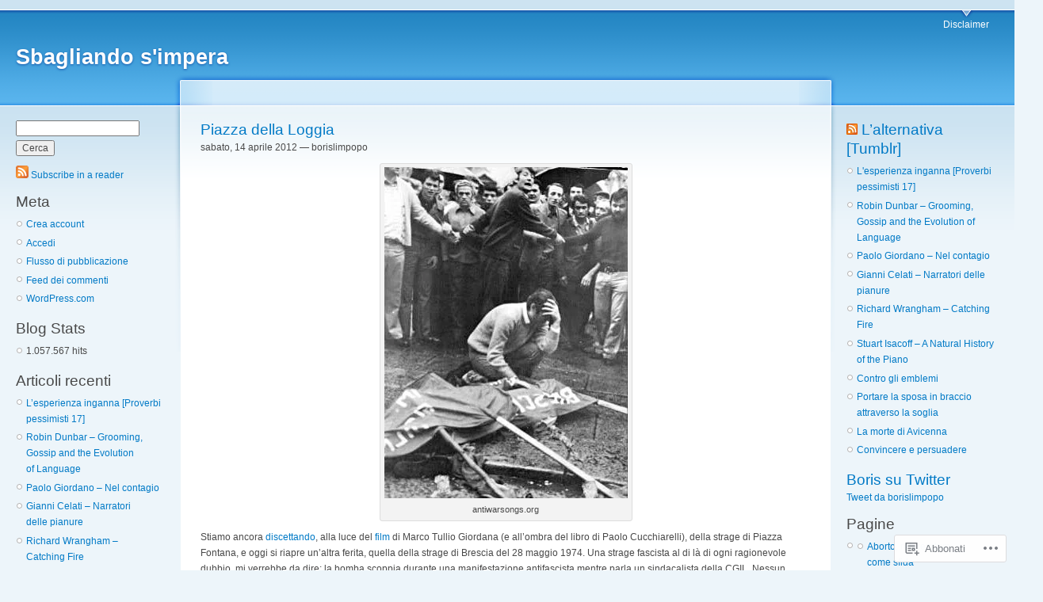

--- FILE ---
content_type: text/html; charset=UTF-8
request_url: https://borislimpopo.com/tag/giorgio-gaber/
body_size: 26280
content:
<!DOCTYPE html PUBLIC "-//W3C//DTD XHTML 1.0 Strict//EN" "http://www.w3.org/TR/xhtml1/DTD/xhtml1-strict.dtd">
<html lang="it-IT">
<head>
<meta http-equiv="Content-Type" content="text/html; charset=UTF-8" />
<title>giorgio gaber | Sbagliando s&#039;impera</title>
<link rel="pingback" href="https://borislimpopo.com/xmlrpc.php" />
	<style type="text/css">
		.infinite-scroll #infinite-handle span {
			border-color: #0062A0 !important;
			color: #0062A0 !important;
		}
		.infinite-scroll #infinite-handle span:hover {
			background-color: #0062A0 !important;
			color: #fff;
		}
		#infinite-footer .blog-credits a,
		#infinite-footer .blog-info a,
		#infinite-footer .blog-credits a:hover,
		#infinite-footer .blog-info a:hover {
			color: #0062A0 !important;
		}
	</style>

<meta name='robots' content='max-image-preview:large' />

<!-- Async WordPress.com Remote Login -->
<script id="wpcom_remote_login_js">
var wpcom_remote_login_extra_auth = '';
function wpcom_remote_login_remove_dom_node_id( element_id ) {
	var dom_node = document.getElementById( element_id );
	if ( dom_node ) { dom_node.parentNode.removeChild( dom_node ); }
}
function wpcom_remote_login_remove_dom_node_classes( class_name ) {
	var dom_nodes = document.querySelectorAll( '.' + class_name );
	for ( var i = 0; i < dom_nodes.length; i++ ) {
		dom_nodes[ i ].parentNode.removeChild( dom_nodes[ i ] );
	}
}
function wpcom_remote_login_final_cleanup() {
	wpcom_remote_login_remove_dom_node_classes( "wpcom_remote_login_msg" );
	wpcom_remote_login_remove_dom_node_id( "wpcom_remote_login_key" );
	wpcom_remote_login_remove_dom_node_id( "wpcom_remote_login_validate" );
	wpcom_remote_login_remove_dom_node_id( "wpcom_remote_login_js" );
	wpcom_remote_login_remove_dom_node_id( "wpcom_request_access_iframe" );
	wpcom_remote_login_remove_dom_node_id( "wpcom_request_access_styles" );
}

// Watch for messages back from the remote login
window.addEventListener( "message", function( e ) {
	if ( e.origin === "https://r-login.wordpress.com" ) {
		var data = {};
		try {
			data = JSON.parse( e.data );
		} catch( e ) {
			wpcom_remote_login_final_cleanup();
			return;
		}

		if ( data.msg === 'LOGIN' ) {
			// Clean up the login check iframe
			wpcom_remote_login_remove_dom_node_id( "wpcom_remote_login_key" );

			var id_regex = new RegExp( /^[0-9]+$/ );
			var token_regex = new RegExp( /^.*|.*|.*$/ );
			if (
				token_regex.test( data.token )
				&& id_regex.test( data.wpcomid )
			) {
				// We have everything we need to ask for a login
				var script = document.createElement( "script" );
				script.setAttribute( "id", "wpcom_remote_login_validate" );
				script.src = '/remote-login.php?wpcom_remote_login=validate'
					+ '&wpcomid=' + data.wpcomid
					+ '&token=' + encodeURIComponent( data.token )
					+ '&host=' + window.location.protocol
					+ '//' + window.location.hostname
					+ '&postid=4086'
					+ '&is_singular=';
				document.body.appendChild( script );
			}

			return;
		}

		// Safari ITP, not logged in, so redirect
		if ( data.msg === 'LOGIN-REDIRECT' ) {
			window.location = 'https://wordpress.com/log-in?redirect_to=' + window.location.href;
			return;
		}

		// Safari ITP, storage access failed, remove the request
		if ( data.msg === 'LOGIN-REMOVE' ) {
			var css_zap = 'html { -webkit-transition: margin-top 1s; transition: margin-top 1s; } /* 9001 */ html { margin-top: 0 !important; } * html body { margin-top: 0 !important; } @media screen and ( max-width: 782px ) { html { margin-top: 0 !important; } * html body { margin-top: 0 !important; } }';
			var style_zap = document.createElement( 'style' );
			style_zap.type = 'text/css';
			style_zap.appendChild( document.createTextNode( css_zap ) );
			document.body.appendChild( style_zap );

			var e = document.getElementById( 'wpcom_request_access_iframe' );
			e.parentNode.removeChild( e );

			document.cookie = 'wordpress_com_login_access=denied; path=/; max-age=31536000';

			return;
		}

		// Safari ITP
		if ( data.msg === 'REQUEST_ACCESS' ) {
			console.log( 'request access: safari' );

			// Check ITP iframe enable/disable knob
			if ( wpcom_remote_login_extra_auth !== 'safari_itp_iframe' ) {
				return;
			}

			// If we are in a "private window" there is no ITP.
			var private_window = false;
			try {
				var opendb = window.openDatabase( null, null, null, null );
			} catch( e ) {
				private_window = true;
			}

			if ( private_window ) {
				console.log( 'private window' );
				return;
			}

			var iframe = document.createElement( 'iframe' );
			iframe.id = 'wpcom_request_access_iframe';
			iframe.setAttribute( 'scrolling', 'no' );
			iframe.setAttribute( 'sandbox', 'allow-storage-access-by-user-activation allow-scripts allow-same-origin allow-top-navigation-by-user-activation' );
			iframe.src = 'https://r-login.wordpress.com/remote-login.php?wpcom_remote_login=request_access&origin=' + encodeURIComponent( data.origin ) + '&wpcomid=' + encodeURIComponent( data.wpcomid );

			var css = 'html { -webkit-transition: margin-top 1s; transition: margin-top 1s; } /* 9001 */ html { margin-top: 46px !important; } * html body { margin-top: 46px !important; } @media screen and ( max-width: 660px ) { html { margin-top: 71px !important; } * html body { margin-top: 71px !important; } #wpcom_request_access_iframe { display: block; height: 71px !important; } } #wpcom_request_access_iframe { border: 0px; height: 46px; position: fixed; top: 0; left: 0; width: 100%; min-width: 100%; z-index: 99999; background: #23282d; } ';

			var style = document.createElement( 'style' );
			style.type = 'text/css';
			style.id = 'wpcom_request_access_styles';
			style.appendChild( document.createTextNode( css ) );
			document.body.appendChild( style );

			document.body.appendChild( iframe );
		}

		if ( data.msg === 'DONE' ) {
			wpcom_remote_login_final_cleanup();
		}
	}
}, false );

// Inject the remote login iframe after the page has had a chance to load
// more critical resources
window.addEventListener( "DOMContentLoaded", function( e ) {
	var iframe = document.createElement( "iframe" );
	iframe.style.display = "none";
	iframe.setAttribute( "scrolling", "no" );
	iframe.setAttribute( "id", "wpcom_remote_login_key" );
	iframe.src = "https://r-login.wordpress.com/remote-login.php"
		+ "?wpcom_remote_login=key"
		+ "&origin=aHR0cHM6Ly9ib3Jpc2xpbXBvcG8uY29t"
		+ "&wpcomid=840461"
		+ "&time=" + Math.floor( Date.now() / 1000 );
	document.body.appendChild( iframe );
}, false );
</script>
<link rel='dns-prefetch' href='//s0.wp.com' />
<link rel="alternate" type="application/rss+xml" title="Sbagliando s&#039;impera &raquo; Feed" href="https://borislimpopo.com/feed/" />
<link rel="alternate" type="application/rss+xml" title="Sbagliando s&#039;impera &raquo; Feed dei commenti" href="https://borislimpopo.com/comments/feed/" />
<link rel="alternate" type="application/rss+xml" title="Sbagliando s&#039;impera &raquo; giorgio gaber Feed del tag" href="https://borislimpopo.com/tag/giorgio-gaber/feed/" />
	<script type="text/javascript">
		/* <![CDATA[ */
		function addLoadEvent(func) {
			var oldonload = window.onload;
			if (typeof window.onload != 'function') {
				window.onload = func;
			} else {
				window.onload = function () {
					oldonload();
					func();
				}
			}
		}
		/* ]]> */
	</script>
	<link crossorigin='anonymous' rel='stylesheet' id='all-css-0-1' href='/wp-content/mu-plugins/infinity/themes/pub/garland.css?m=1342453760i&cssminify=yes' type='text/css' media='all' />
<style id='wp-emoji-styles-inline-css'>

	img.wp-smiley, img.emoji {
		display: inline !important;
		border: none !important;
		box-shadow: none !important;
		height: 1em !important;
		width: 1em !important;
		margin: 0 0.07em !important;
		vertical-align: -0.1em !important;
		background: none !important;
		padding: 0 !important;
	}
/*# sourceURL=wp-emoji-styles-inline-css */
</style>
<link crossorigin='anonymous' rel='stylesheet' id='all-css-2-1' href='/wp-content/plugins/gutenberg-core/v22.2.0/build/styles/block-library/style.css?m=1764855221i&cssminify=yes' type='text/css' media='all' />
<style id='wp-block-library-inline-css'>
.has-text-align-justify {
	text-align:justify;
}
.has-text-align-justify{text-align:justify;}

/*# sourceURL=wp-block-library-inline-css */
</style><style id='global-styles-inline-css'>
:root{--wp--preset--aspect-ratio--square: 1;--wp--preset--aspect-ratio--4-3: 4/3;--wp--preset--aspect-ratio--3-4: 3/4;--wp--preset--aspect-ratio--3-2: 3/2;--wp--preset--aspect-ratio--2-3: 2/3;--wp--preset--aspect-ratio--16-9: 16/9;--wp--preset--aspect-ratio--9-16: 9/16;--wp--preset--color--black: #000000;--wp--preset--color--cyan-bluish-gray: #abb8c3;--wp--preset--color--white: #ffffff;--wp--preset--color--pale-pink: #f78da7;--wp--preset--color--vivid-red: #cf2e2e;--wp--preset--color--luminous-vivid-orange: #ff6900;--wp--preset--color--luminous-vivid-amber: #fcb900;--wp--preset--color--light-green-cyan: #7bdcb5;--wp--preset--color--vivid-green-cyan: #00d084;--wp--preset--color--pale-cyan-blue: #8ed1fc;--wp--preset--color--vivid-cyan-blue: #0693e3;--wp--preset--color--vivid-purple: #9b51e0;--wp--preset--gradient--vivid-cyan-blue-to-vivid-purple: linear-gradient(135deg,rgb(6,147,227) 0%,rgb(155,81,224) 100%);--wp--preset--gradient--light-green-cyan-to-vivid-green-cyan: linear-gradient(135deg,rgb(122,220,180) 0%,rgb(0,208,130) 100%);--wp--preset--gradient--luminous-vivid-amber-to-luminous-vivid-orange: linear-gradient(135deg,rgb(252,185,0) 0%,rgb(255,105,0) 100%);--wp--preset--gradient--luminous-vivid-orange-to-vivid-red: linear-gradient(135deg,rgb(255,105,0) 0%,rgb(207,46,46) 100%);--wp--preset--gradient--very-light-gray-to-cyan-bluish-gray: linear-gradient(135deg,rgb(238,238,238) 0%,rgb(169,184,195) 100%);--wp--preset--gradient--cool-to-warm-spectrum: linear-gradient(135deg,rgb(74,234,220) 0%,rgb(151,120,209) 20%,rgb(207,42,186) 40%,rgb(238,44,130) 60%,rgb(251,105,98) 80%,rgb(254,248,76) 100%);--wp--preset--gradient--blush-light-purple: linear-gradient(135deg,rgb(255,206,236) 0%,rgb(152,150,240) 100%);--wp--preset--gradient--blush-bordeaux: linear-gradient(135deg,rgb(254,205,165) 0%,rgb(254,45,45) 50%,rgb(107,0,62) 100%);--wp--preset--gradient--luminous-dusk: linear-gradient(135deg,rgb(255,203,112) 0%,rgb(199,81,192) 50%,rgb(65,88,208) 100%);--wp--preset--gradient--pale-ocean: linear-gradient(135deg,rgb(255,245,203) 0%,rgb(182,227,212) 50%,rgb(51,167,181) 100%);--wp--preset--gradient--electric-grass: linear-gradient(135deg,rgb(202,248,128) 0%,rgb(113,206,126) 100%);--wp--preset--gradient--midnight: linear-gradient(135deg,rgb(2,3,129) 0%,rgb(40,116,252) 100%);--wp--preset--font-size--small: 13px;--wp--preset--font-size--medium: 20px;--wp--preset--font-size--large: 36px;--wp--preset--font-size--x-large: 42px;--wp--preset--font-family--albert-sans: 'Albert Sans', sans-serif;--wp--preset--font-family--alegreya: Alegreya, serif;--wp--preset--font-family--arvo: Arvo, serif;--wp--preset--font-family--bodoni-moda: 'Bodoni Moda', serif;--wp--preset--font-family--bricolage-grotesque: 'Bricolage Grotesque', sans-serif;--wp--preset--font-family--cabin: Cabin, sans-serif;--wp--preset--font-family--chivo: Chivo, sans-serif;--wp--preset--font-family--commissioner: Commissioner, sans-serif;--wp--preset--font-family--cormorant: Cormorant, serif;--wp--preset--font-family--courier-prime: 'Courier Prime', monospace;--wp--preset--font-family--crimson-pro: 'Crimson Pro', serif;--wp--preset--font-family--dm-mono: 'DM Mono', monospace;--wp--preset--font-family--dm-sans: 'DM Sans', sans-serif;--wp--preset--font-family--dm-serif-display: 'DM Serif Display', serif;--wp--preset--font-family--domine: Domine, serif;--wp--preset--font-family--eb-garamond: 'EB Garamond', serif;--wp--preset--font-family--epilogue: Epilogue, sans-serif;--wp--preset--font-family--fahkwang: Fahkwang, sans-serif;--wp--preset--font-family--figtree: Figtree, sans-serif;--wp--preset--font-family--fira-sans: 'Fira Sans', sans-serif;--wp--preset--font-family--fjalla-one: 'Fjalla One', sans-serif;--wp--preset--font-family--fraunces: Fraunces, serif;--wp--preset--font-family--gabarito: Gabarito, system-ui;--wp--preset--font-family--ibm-plex-mono: 'IBM Plex Mono', monospace;--wp--preset--font-family--ibm-plex-sans: 'IBM Plex Sans', sans-serif;--wp--preset--font-family--ibarra-real-nova: 'Ibarra Real Nova', serif;--wp--preset--font-family--instrument-serif: 'Instrument Serif', serif;--wp--preset--font-family--inter: Inter, sans-serif;--wp--preset--font-family--josefin-sans: 'Josefin Sans', sans-serif;--wp--preset--font-family--jost: Jost, sans-serif;--wp--preset--font-family--libre-baskerville: 'Libre Baskerville', serif;--wp--preset--font-family--libre-franklin: 'Libre Franklin', sans-serif;--wp--preset--font-family--literata: Literata, serif;--wp--preset--font-family--lora: Lora, serif;--wp--preset--font-family--merriweather: Merriweather, serif;--wp--preset--font-family--montserrat: Montserrat, sans-serif;--wp--preset--font-family--newsreader: Newsreader, serif;--wp--preset--font-family--noto-sans-mono: 'Noto Sans Mono', sans-serif;--wp--preset--font-family--nunito: Nunito, sans-serif;--wp--preset--font-family--open-sans: 'Open Sans', sans-serif;--wp--preset--font-family--overpass: Overpass, sans-serif;--wp--preset--font-family--pt-serif: 'PT Serif', serif;--wp--preset--font-family--petrona: Petrona, serif;--wp--preset--font-family--piazzolla: Piazzolla, serif;--wp--preset--font-family--playfair-display: 'Playfair Display', serif;--wp--preset--font-family--plus-jakarta-sans: 'Plus Jakarta Sans', sans-serif;--wp--preset--font-family--poppins: Poppins, sans-serif;--wp--preset--font-family--raleway: Raleway, sans-serif;--wp--preset--font-family--roboto: Roboto, sans-serif;--wp--preset--font-family--roboto-slab: 'Roboto Slab', serif;--wp--preset--font-family--rubik: Rubik, sans-serif;--wp--preset--font-family--rufina: Rufina, serif;--wp--preset--font-family--sora: Sora, sans-serif;--wp--preset--font-family--source-sans-3: 'Source Sans 3', sans-serif;--wp--preset--font-family--source-serif-4: 'Source Serif 4', serif;--wp--preset--font-family--space-mono: 'Space Mono', monospace;--wp--preset--font-family--syne: Syne, sans-serif;--wp--preset--font-family--texturina: Texturina, serif;--wp--preset--font-family--urbanist: Urbanist, sans-serif;--wp--preset--font-family--work-sans: 'Work Sans', sans-serif;--wp--preset--spacing--20: 0.44rem;--wp--preset--spacing--30: 0.67rem;--wp--preset--spacing--40: 1rem;--wp--preset--spacing--50: 1.5rem;--wp--preset--spacing--60: 2.25rem;--wp--preset--spacing--70: 3.38rem;--wp--preset--spacing--80: 5.06rem;--wp--preset--shadow--natural: 6px 6px 9px rgba(0, 0, 0, 0.2);--wp--preset--shadow--deep: 12px 12px 50px rgba(0, 0, 0, 0.4);--wp--preset--shadow--sharp: 6px 6px 0px rgba(0, 0, 0, 0.2);--wp--preset--shadow--outlined: 6px 6px 0px -3px rgb(255, 255, 255), 6px 6px rgb(0, 0, 0);--wp--preset--shadow--crisp: 6px 6px 0px rgb(0, 0, 0);}:where(.is-layout-flex){gap: 0.5em;}:where(.is-layout-grid){gap: 0.5em;}body .is-layout-flex{display: flex;}.is-layout-flex{flex-wrap: wrap;align-items: center;}.is-layout-flex > :is(*, div){margin: 0;}body .is-layout-grid{display: grid;}.is-layout-grid > :is(*, div){margin: 0;}:where(.wp-block-columns.is-layout-flex){gap: 2em;}:where(.wp-block-columns.is-layout-grid){gap: 2em;}:where(.wp-block-post-template.is-layout-flex){gap: 1.25em;}:where(.wp-block-post-template.is-layout-grid){gap: 1.25em;}.has-black-color{color: var(--wp--preset--color--black) !important;}.has-cyan-bluish-gray-color{color: var(--wp--preset--color--cyan-bluish-gray) !important;}.has-white-color{color: var(--wp--preset--color--white) !important;}.has-pale-pink-color{color: var(--wp--preset--color--pale-pink) !important;}.has-vivid-red-color{color: var(--wp--preset--color--vivid-red) !important;}.has-luminous-vivid-orange-color{color: var(--wp--preset--color--luminous-vivid-orange) !important;}.has-luminous-vivid-amber-color{color: var(--wp--preset--color--luminous-vivid-amber) !important;}.has-light-green-cyan-color{color: var(--wp--preset--color--light-green-cyan) !important;}.has-vivid-green-cyan-color{color: var(--wp--preset--color--vivid-green-cyan) !important;}.has-pale-cyan-blue-color{color: var(--wp--preset--color--pale-cyan-blue) !important;}.has-vivid-cyan-blue-color{color: var(--wp--preset--color--vivid-cyan-blue) !important;}.has-vivid-purple-color{color: var(--wp--preset--color--vivid-purple) !important;}.has-black-background-color{background-color: var(--wp--preset--color--black) !important;}.has-cyan-bluish-gray-background-color{background-color: var(--wp--preset--color--cyan-bluish-gray) !important;}.has-white-background-color{background-color: var(--wp--preset--color--white) !important;}.has-pale-pink-background-color{background-color: var(--wp--preset--color--pale-pink) !important;}.has-vivid-red-background-color{background-color: var(--wp--preset--color--vivid-red) !important;}.has-luminous-vivid-orange-background-color{background-color: var(--wp--preset--color--luminous-vivid-orange) !important;}.has-luminous-vivid-amber-background-color{background-color: var(--wp--preset--color--luminous-vivid-amber) !important;}.has-light-green-cyan-background-color{background-color: var(--wp--preset--color--light-green-cyan) !important;}.has-vivid-green-cyan-background-color{background-color: var(--wp--preset--color--vivid-green-cyan) !important;}.has-pale-cyan-blue-background-color{background-color: var(--wp--preset--color--pale-cyan-blue) !important;}.has-vivid-cyan-blue-background-color{background-color: var(--wp--preset--color--vivid-cyan-blue) !important;}.has-vivid-purple-background-color{background-color: var(--wp--preset--color--vivid-purple) !important;}.has-black-border-color{border-color: var(--wp--preset--color--black) !important;}.has-cyan-bluish-gray-border-color{border-color: var(--wp--preset--color--cyan-bluish-gray) !important;}.has-white-border-color{border-color: var(--wp--preset--color--white) !important;}.has-pale-pink-border-color{border-color: var(--wp--preset--color--pale-pink) !important;}.has-vivid-red-border-color{border-color: var(--wp--preset--color--vivid-red) !important;}.has-luminous-vivid-orange-border-color{border-color: var(--wp--preset--color--luminous-vivid-orange) !important;}.has-luminous-vivid-amber-border-color{border-color: var(--wp--preset--color--luminous-vivid-amber) !important;}.has-light-green-cyan-border-color{border-color: var(--wp--preset--color--light-green-cyan) !important;}.has-vivid-green-cyan-border-color{border-color: var(--wp--preset--color--vivid-green-cyan) !important;}.has-pale-cyan-blue-border-color{border-color: var(--wp--preset--color--pale-cyan-blue) !important;}.has-vivid-cyan-blue-border-color{border-color: var(--wp--preset--color--vivid-cyan-blue) !important;}.has-vivid-purple-border-color{border-color: var(--wp--preset--color--vivid-purple) !important;}.has-vivid-cyan-blue-to-vivid-purple-gradient-background{background: var(--wp--preset--gradient--vivid-cyan-blue-to-vivid-purple) !important;}.has-light-green-cyan-to-vivid-green-cyan-gradient-background{background: var(--wp--preset--gradient--light-green-cyan-to-vivid-green-cyan) !important;}.has-luminous-vivid-amber-to-luminous-vivid-orange-gradient-background{background: var(--wp--preset--gradient--luminous-vivid-amber-to-luminous-vivid-orange) !important;}.has-luminous-vivid-orange-to-vivid-red-gradient-background{background: var(--wp--preset--gradient--luminous-vivid-orange-to-vivid-red) !important;}.has-very-light-gray-to-cyan-bluish-gray-gradient-background{background: var(--wp--preset--gradient--very-light-gray-to-cyan-bluish-gray) !important;}.has-cool-to-warm-spectrum-gradient-background{background: var(--wp--preset--gradient--cool-to-warm-spectrum) !important;}.has-blush-light-purple-gradient-background{background: var(--wp--preset--gradient--blush-light-purple) !important;}.has-blush-bordeaux-gradient-background{background: var(--wp--preset--gradient--blush-bordeaux) !important;}.has-luminous-dusk-gradient-background{background: var(--wp--preset--gradient--luminous-dusk) !important;}.has-pale-ocean-gradient-background{background: var(--wp--preset--gradient--pale-ocean) !important;}.has-electric-grass-gradient-background{background: var(--wp--preset--gradient--electric-grass) !important;}.has-midnight-gradient-background{background: var(--wp--preset--gradient--midnight) !important;}.has-small-font-size{font-size: var(--wp--preset--font-size--small) !important;}.has-medium-font-size{font-size: var(--wp--preset--font-size--medium) !important;}.has-large-font-size{font-size: var(--wp--preset--font-size--large) !important;}.has-x-large-font-size{font-size: var(--wp--preset--font-size--x-large) !important;}.has-albert-sans-font-family{font-family: var(--wp--preset--font-family--albert-sans) !important;}.has-alegreya-font-family{font-family: var(--wp--preset--font-family--alegreya) !important;}.has-arvo-font-family{font-family: var(--wp--preset--font-family--arvo) !important;}.has-bodoni-moda-font-family{font-family: var(--wp--preset--font-family--bodoni-moda) !important;}.has-bricolage-grotesque-font-family{font-family: var(--wp--preset--font-family--bricolage-grotesque) !important;}.has-cabin-font-family{font-family: var(--wp--preset--font-family--cabin) !important;}.has-chivo-font-family{font-family: var(--wp--preset--font-family--chivo) !important;}.has-commissioner-font-family{font-family: var(--wp--preset--font-family--commissioner) !important;}.has-cormorant-font-family{font-family: var(--wp--preset--font-family--cormorant) !important;}.has-courier-prime-font-family{font-family: var(--wp--preset--font-family--courier-prime) !important;}.has-crimson-pro-font-family{font-family: var(--wp--preset--font-family--crimson-pro) !important;}.has-dm-mono-font-family{font-family: var(--wp--preset--font-family--dm-mono) !important;}.has-dm-sans-font-family{font-family: var(--wp--preset--font-family--dm-sans) !important;}.has-dm-serif-display-font-family{font-family: var(--wp--preset--font-family--dm-serif-display) !important;}.has-domine-font-family{font-family: var(--wp--preset--font-family--domine) !important;}.has-eb-garamond-font-family{font-family: var(--wp--preset--font-family--eb-garamond) !important;}.has-epilogue-font-family{font-family: var(--wp--preset--font-family--epilogue) !important;}.has-fahkwang-font-family{font-family: var(--wp--preset--font-family--fahkwang) !important;}.has-figtree-font-family{font-family: var(--wp--preset--font-family--figtree) !important;}.has-fira-sans-font-family{font-family: var(--wp--preset--font-family--fira-sans) !important;}.has-fjalla-one-font-family{font-family: var(--wp--preset--font-family--fjalla-one) !important;}.has-fraunces-font-family{font-family: var(--wp--preset--font-family--fraunces) !important;}.has-gabarito-font-family{font-family: var(--wp--preset--font-family--gabarito) !important;}.has-ibm-plex-mono-font-family{font-family: var(--wp--preset--font-family--ibm-plex-mono) !important;}.has-ibm-plex-sans-font-family{font-family: var(--wp--preset--font-family--ibm-plex-sans) !important;}.has-ibarra-real-nova-font-family{font-family: var(--wp--preset--font-family--ibarra-real-nova) !important;}.has-instrument-serif-font-family{font-family: var(--wp--preset--font-family--instrument-serif) !important;}.has-inter-font-family{font-family: var(--wp--preset--font-family--inter) !important;}.has-josefin-sans-font-family{font-family: var(--wp--preset--font-family--josefin-sans) !important;}.has-jost-font-family{font-family: var(--wp--preset--font-family--jost) !important;}.has-libre-baskerville-font-family{font-family: var(--wp--preset--font-family--libre-baskerville) !important;}.has-libre-franklin-font-family{font-family: var(--wp--preset--font-family--libre-franklin) !important;}.has-literata-font-family{font-family: var(--wp--preset--font-family--literata) !important;}.has-lora-font-family{font-family: var(--wp--preset--font-family--lora) !important;}.has-merriweather-font-family{font-family: var(--wp--preset--font-family--merriweather) !important;}.has-montserrat-font-family{font-family: var(--wp--preset--font-family--montserrat) !important;}.has-newsreader-font-family{font-family: var(--wp--preset--font-family--newsreader) !important;}.has-noto-sans-mono-font-family{font-family: var(--wp--preset--font-family--noto-sans-mono) !important;}.has-nunito-font-family{font-family: var(--wp--preset--font-family--nunito) !important;}.has-open-sans-font-family{font-family: var(--wp--preset--font-family--open-sans) !important;}.has-overpass-font-family{font-family: var(--wp--preset--font-family--overpass) !important;}.has-pt-serif-font-family{font-family: var(--wp--preset--font-family--pt-serif) !important;}.has-petrona-font-family{font-family: var(--wp--preset--font-family--petrona) !important;}.has-piazzolla-font-family{font-family: var(--wp--preset--font-family--piazzolla) !important;}.has-playfair-display-font-family{font-family: var(--wp--preset--font-family--playfair-display) !important;}.has-plus-jakarta-sans-font-family{font-family: var(--wp--preset--font-family--plus-jakarta-sans) !important;}.has-poppins-font-family{font-family: var(--wp--preset--font-family--poppins) !important;}.has-raleway-font-family{font-family: var(--wp--preset--font-family--raleway) !important;}.has-roboto-font-family{font-family: var(--wp--preset--font-family--roboto) !important;}.has-roboto-slab-font-family{font-family: var(--wp--preset--font-family--roboto-slab) !important;}.has-rubik-font-family{font-family: var(--wp--preset--font-family--rubik) !important;}.has-rufina-font-family{font-family: var(--wp--preset--font-family--rufina) !important;}.has-sora-font-family{font-family: var(--wp--preset--font-family--sora) !important;}.has-source-sans-3-font-family{font-family: var(--wp--preset--font-family--source-sans-3) !important;}.has-source-serif-4-font-family{font-family: var(--wp--preset--font-family--source-serif-4) !important;}.has-space-mono-font-family{font-family: var(--wp--preset--font-family--space-mono) !important;}.has-syne-font-family{font-family: var(--wp--preset--font-family--syne) !important;}.has-texturina-font-family{font-family: var(--wp--preset--font-family--texturina) !important;}.has-urbanist-font-family{font-family: var(--wp--preset--font-family--urbanist) !important;}.has-work-sans-font-family{font-family: var(--wp--preset--font-family--work-sans) !important;}
/*# sourceURL=global-styles-inline-css */
</style>

<style id='classic-theme-styles-inline-css'>
/*! This file is auto-generated */
.wp-block-button__link{color:#fff;background-color:#32373c;border-radius:9999px;box-shadow:none;text-decoration:none;padding:calc(.667em + 2px) calc(1.333em + 2px);font-size:1.125em}.wp-block-file__button{background:#32373c;color:#fff;text-decoration:none}
/*# sourceURL=/wp-includes/css/classic-themes.min.css */
</style>
<link crossorigin='anonymous' rel='stylesheet' id='all-css-4-1' href='/_static/??-eJyFkNkOwkAIRX9ISmqNy4PxW6YtjqOzZaAufy9q3GJSXwiQe7gAnjJ0KQpFwewH6yJjl1qfugPjtKqXVQ3sQvYEhY7VDHvH8lIAy8VT1TFP8GNQGOA9q5D2QzZyUwTqnSFPQWVj2Mn1lkRxfuYgdB5HstpA2+ZCzKAxuCGA7NSLf7hHG/PQojXFm9jj31MK6dFWU3tf612OQZYS6KuMuBS/Cth648oN3YR1vZjV81XTNNP9FX6ClP8=&cssminify=yes' type='text/css' media='all' />
<link crossorigin='anonymous' rel='stylesheet' id='print-css-5-1' href='/wp-content/mu-plugins/global-print/global-print.css?m=1465851035i&cssminify=yes' type='text/css' media='print' />
<style id='jetpack-global-styles-frontend-style-inline-css'>
:root { --font-headings: unset; --font-base: unset; --font-headings-default: -apple-system,BlinkMacSystemFont,"Segoe UI",Roboto,Oxygen-Sans,Ubuntu,Cantarell,"Helvetica Neue",sans-serif; --font-base-default: -apple-system,BlinkMacSystemFont,"Segoe UI",Roboto,Oxygen-Sans,Ubuntu,Cantarell,"Helvetica Neue",sans-serif;}
/*# sourceURL=jetpack-global-styles-frontend-style-inline-css */
</style>
<link crossorigin='anonymous' rel='stylesheet' id='all-css-8-1' href='/wp-content/themes/h4/global.css?m=1420737423i&cssminify=yes' type='text/css' media='all' />
<script type="text/javascript" id="wpcom-actionbar-placeholder-js-extra">
/* <![CDATA[ */
var actionbardata = {"siteID":"840461","postID":"0","siteURL":"https://borislimpopo.com","xhrURL":"https://borislimpopo.com/wp-admin/admin-ajax.php","nonce":"a1fa0fa1af","isLoggedIn":"","statusMessage":"","subsEmailDefault":"instantly","proxyScriptUrl":"https://s0.wp.com/wp-content/js/wpcom-proxy-request.js?m=1513050504i&amp;ver=20211021","i18n":{"followedText":"I nuovi articoli del sito saranno visibili sul tuo \u003Ca href=\"https://wordpress.com/reader\"\u003EReader\u003C/a\u003E","foldBar":"Riduci la barra","unfoldBar":"Espandi la barra","shortLinkCopied":"Shortlink copiato negli appunti."}};
//# sourceURL=wpcom-actionbar-placeholder-js-extra
/* ]]> */
</script>
<script type="text/javascript" id="jetpack-mu-wpcom-settings-js-before">
/* <![CDATA[ */
var JETPACK_MU_WPCOM_SETTINGS = {"assetsUrl":"https://s0.wp.com/wp-content/mu-plugins/jetpack-mu-wpcom-plugin/sun/jetpack_vendor/automattic/jetpack-mu-wpcom/src/build/"};
//# sourceURL=jetpack-mu-wpcom-settings-js-before
/* ]]> */
</script>
<script crossorigin='anonymous' type='text/javascript'  src='/wp-content/js/rlt-proxy.js?m=1720530689i'></script>
<script type="text/javascript" id="rlt-proxy-js-after">
/* <![CDATA[ */
	rltInitialize( {"token":null,"iframeOrigins":["https:\/\/widgets.wp.com"]} );
//# sourceURL=rlt-proxy-js-after
/* ]]> */
</script>
<link rel="EditURI" type="application/rsd+xml" title="RSD" href="https://borislimpopo.wordpress.com/xmlrpc.php?rsd" />
<meta name="generator" content="WordPress.com" />

<!-- Jetpack Open Graph Tags -->
<meta property="og:type" content="website" />
<meta property="og:title" content="giorgio gaber &#8211; Sbagliando s&#039;impera" />
<meta property="og:url" content="https://borislimpopo.com/tag/giorgio-gaber/" />
<meta property="og:site_name" content="Sbagliando s&#039;impera" />
<meta property="og:image" content="https://s0.wp.com/i/blank.jpg?m=1383295312i" />
<meta property="og:image:width" content="200" />
<meta property="og:image:height" content="200" />
<meta property="og:image:alt" content="" />
<meta property="og:locale" content="it_IT" />

<!-- End Jetpack Open Graph Tags -->
<link rel="shortcut icon" type="image/x-icon" href="https://s0.wp.com/i/favicon.ico?m=1713425267i" sizes="16x16 24x24 32x32 48x48" />
<link rel="icon" type="image/x-icon" href="https://s0.wp.com/i/favicon.ico?m=1713425267i" sizes="16x16 24x24 32x32 48x48" />
<link rel="apple-touch-icon" href="https://s0.wp.com/i/webclip.png?m=1713868326i" />
<link rel='openid.server' href='https://borislimpopo.com/?openidserver=1' />
<link rel='openid.delegate' href='https://borislimpopo.com/' />
<link rel="search" type="application/opensearchdescription+xml" href="https://borislimpopo.com/osd.xml" title="Sbagliando s&#039;impera" />
<link rel="search" type="application/opensearchdescription+xml" href="https://s1.wp.com/opensearch.xml" title="WordPress.com" />
<style type="text/css">.recentcomments a{display:inline !important;padding:0 !important;margin:0 !important;}</style>		<style type="text/css">
			.recentcomments a {
				display: inline !important;
				padding: 0 !important;
				margin: 0 !important;
			}

			table.recentcommentsavatartop img.avatar, table.recentcommentsavatarend img.avatar {
				border: 0px;
				margin: 0;
			}

			table.recentcommentsavatartop a, table.recentcommentsavatarend a {
				border: 0px !important;
				background-color: transparent !important;
			}

			td.recentcommentsavatarend, td.recentcommentsavatartop {
				padding: 0px 0px 1px 0px;
				margin: 0px;
			}

			td.recentcommentstextend {
				border: none !important;
				padding: 0px 0px 2px 10px;
			}

			.rtl td.recentcommentstextend {
				padding: 0px 10px 2px 0px;
			}

			td.recentcommentstexttop {
				border: none;
				padding: 0px 0px 0px 10px;
			}

			.rtl td.recentcommentstexttop {
				padding: 0px 10px 0px 0px;
			}
		</style>
		<meta name="description" content="Post su giorgio gaber scritto da borislimpopo" />
</head>

<body class="sidebars customizer-styles-applied jetpack-reblog-enabled">

<div id="navigation"></div>

<div id="wrapper">
	<div id="container" class="clear-block">

	<div id="header">
		<div id="logo-floater">
			<h1><a href="https://borislimpopo.com/">Sbagliando s&#039;impera</a></h1>
		</div>

		<ul class="links primary-links">
	<li class="page_item page-item-196 page_item_has_children"><a href="https://borislimpopo.com/materiali/"></a></li>
<li class="page_item page-item-2 page_item_has_children"><a href="https://borislimpopo.com/about/">Disclaimer</a></li>
</ul>

	</div> <!-- /header -->

<div id="sidebar-left" class="sidebar">

<ul class="menu">

<li id="search-2" class="widget widget_search"><form role="search" method="get" id="searchform" class="searchform" action="https://borislimpopo.com/">
				<div>
					<label class="screen-reader-text" for="s">Ricerca per:</label>
					<input type="text" value="" name="s" id="s" />
					<input type="submit" id="searchsubmit" value="Cerca" />
				</div>
			</form></li>
<li id="text-1" class="widget widget_text">			<div class="textwidget"><p><a href="http://feeds.feedburner.com/SbagliandoSimpera" rel="alternate"><img src="https://i0.wp.com/www.feedburner.com/fb/images/pub/feed-icon16x16.png" alt=""></a>&nbsp;<a href="http://feeds.feedburner.com/SbagliandoSimpera" rel="alternate">Subscribe in a reader</a></p></div>
		</li>
<li id="meta-2" class="widget widget_meta"><h2 class="widgettitle">Meta</h2>

		<ul>
			<li><a class="click-register" href="https://wordpress.com/start/it?ref=wplogin">Crea account</a></li>			<li><a href="https://borislimpopo.wordpress.com/wp-login.php">Accedi</a></li>
			<li><a href="https://borislimpopo.com/feed/">Flusso di pubblicazione</a></li>
			<li><a href="https://borislimpopo.com/comments/feed/">Feed dei commenti</a></li>

			<li><a href="https://wordpress.com/" title="Tecnologia WordPress, la piattaforma semantica di editoria personale di qualità">WordPress.com</a></li>
		</ul>

		</li>
<li id="blog-stats-2" class="widget widget_blog-stats"><h2 class="widgettitle">Blog Stats</h2>
		<ul>
			<li>1.057.567 hits</li>
		</ul>
		</li>

		<li id="recent-posts-2" class="widget widget_recent_entries">
		<h2 class="widgettitle">Articoli recenti</h2>

		<ul>
											<li>
					<a href="https://borislimpopo.com/2023/08/17/lesperienza-inganna-proverbi-pessimisti-17/">L&#8217;esperienza inganna [Proverbi pessimisti&nbsp;17]</a>
									</li>
											<li>
					<a href="https://borislimpopo.com/2022/02/14/robin-dunbar-grooming-gossip-and-the-evolution-of-language/">Robin Dunbar – Grooming, Gossip and the Evolution of&nbsp;Language</a>
									</li>
											<li>
					<a href="https://borislimpopo.com/2022/02/08/paolo-giordano-nel-contagio/">Paolo Giordano – Nel&nbsp;contagio</a>
									</li>
											<li>
					<a href="https://borislimpopo.com/2022/02/06/gianni-celati-narratori-delle-pianure/">Gianni Celati – Narratori delle&nbsp;pianure</a>
									</li>
											<li>
					<a href="https://borislimpopo.com/2022/02/04/richard-wrangham-catching-fire/">Richard Wrangham – Catching&nbsp;Fire</a>
									</li>
											<li>
					<a href="https://borislimpopo.com/2022/02/04/stuart-isacoff-a-natural-history-of-the-piano/">Stuart Isacoff – A Natural History of the&nbsp;Piano</a>
									</li>
											<li>
					<a href="https://borislimpopo.com/2021/12/02/contro-gli-emblemi/">Contro gli emblemi</a>
									</li>
											<li>
					<a href="https://borislimpopo.com/2021/07/23/portare-la-sposa-in-braccio-attraverso-la-soglia/">Portare la sposa in braccio attraverso la&nbsp;soglia</a>
									</li>
											<li>
					<a href="https://borislimpopo.com/2021/07/20/la-morte-di-avicenna/">La morte di&nbsp;Avicenna</a>
									</li>
											<li>
					<a href="https://borislimpopo.com/2021/07/18/convincere-e-persuadere/">Convincere e persuadere</a>
									</li>
											<li>
					<a href="https://borislimpopo.com/2021/07/16/le-previsioni-del-tempo/">Le previsioni del&nbsp;tempo</a>
									</li>
											<li>
					<a href="https://borislimpopo.com/2020/01/31/negazionismo-eurispes/">Negazionismo Eurispes</a>
									</li>
											<li>
					<a href="https://borislimpopo.com/2019/12/12/enrico-deaglio-la-bomba-cinquantanni-di-piazza-fontana/">Enrico Deaglio – La bomba: Cinquant’anni di Piazza&nbsp;Fontana</a>
									</li>
											<li>
					<a href="https://borislimpopo.com/2019/12/05/robert-harris-the-second-sleep/">Robert Harris – The Second&nbsp;Sleep</a>
									</li>
											<li>
					<a href="https://borislimpopo.com/2019/12/04/lunione-fa-la-forca-proverbi-pessimisti-16/">L&#8217;unione fa la forca [Proverbi pessimisti&nbsp;16]</a>
									</li>
					</ul>

		</li>
<li id="text-2" class="widget widget_text">			<div class="textwidget"><p><a href="http://sm9.sitemeter.com/stats.asp?site=sm9borislimpopo" target="_top" rel="noopener"><br />
<img src="http://sm9.sitemeter.com/meter.asp?site=sm9borislimpopo" alt="Site Meter" border="0" /></a></p>
</div>
		</li>
<li id="calendar-2" class="widget widget_calendar"><div id="calendar_wrap" class="calendar_wrap"><table id="wp-calendar" class="wp-calendar-table">
	<caption>gennaio: 2026</caption>
	<thead>
	<tr>
		<th scope="col" aria-label="lunedì">L</th>
		<th scope="col" aria-label="martedì">M</th>
		<th scope="col" aria-label="mercoledì">M</th>
		<th scope="col" aria-label="giovedì">G</th>
		<th scope="col" aria-label="venerdì">V</th>
		<th scope="col" aria-label="sabato">S</th>
		<th scope="col" aria-label="domenica">D</th>
	</tr>
	</thead>
	<tbody>
	<tr>
		<td colspan="3" class="pad">&nbsp;</td><td>1</td><td>2</td><td>3</td><td>4</td>
	</tr>
	<tr>
		<td>5</td><td>6</td><td>7</td><td>8</td><td>9</td><td>10</td><td id="today">11</td>
	</tr>
	<tr>
		<td>12</td><td>13</td><td>14</td><td>15</td><td>16</td><td>17</td><td>18</td>
	</tr>
	<tr>
		<td>19</td><td>20</td><td>21</td><td>22</td><td>23</td><td>24</td><td>25</td>
	</tr>
	<tr>
		<td>26</td><td>27</td><td>28</td><td>29</td><td>30</td><td>31</td>
		<td class="pad" colspan="1">&nbsp;</td>
	</tr>
	</tbody>
	</table><nav aria-label="Mesi precedenti e successivi" class="wp-calendar-nav">
		<span class="wp-calendar-nav-prev"><a href="https://borislimpopo.com/2023/08/">&laquo; Ago</a></span>
		<span class="pad">&nbsp;</span>
		<span class="wp-calendar-nav-next">&nbsp;</span>
	</nav></div></li>
<li id="tag_cloud-2" class="widget widget_tag_cloud"><h2 class="widgettitle"></h2>
<div style="overflow: hidden;"><a href="https://borislimpopo.com/category/africa/" style="font-size: 100.98130841121%; padding: 1px; margin: 1px;"  title="Africa (4)">Africa</a> <a href="https://borislimpopo.com/category/allestero-si-parla-di-noi/" style="font-size: 101.96261682243%; padding: 1px; margin: 1px;"  title="All&#039;estero si parla di noi (7)">All&#039;estero si parla di noi</a> <a href="https://borislimpopo.com/category/blogroll/" style="font-size: 100%; padding: 1px; margin: 1px;"  title="Blogroll (1)">Blogroll</a> <a href="https://borislimpopo.com/category/buone-pratiche/" style="font-size: 112.10280373832%; padding: 1px; margin: 1px;"  title="Buone pratiche (38)">Buone pratiche</a> <a href="https://borislimpopo.com/category/citazioni/" style="font-size: 183.08411214953%; padding: 1px; margin: 1px;"  title="Citazioni (255)">Citazioni</a> <a href="https://borislimpopo.com/category/concerti/" style="font-size: 108.5046728972%; padding: 1px; margin: 1px;"  title="Concerti (27)">Concerti</a> <a href="https://borislimpopo.com/category/cortocircuiti/" style="font-size: 160.84112149533%; padding: 1px; margin: 1px;"  title="Cortocircuiti (187)">Cortocircuiti</a> <a href="https://borislimpopo.com/category/cronache-dalla-provincia/" style="font-size: 105.56074766355%; padding: 1px; margin: 1px;"  title="Cronache dalla provincia (18)">Cronache dalla provincia</a> <a href="https://borislimpopo.com/category/grrr/" style="font-size: 151.35514018692%; padding: 1px; margin: 1px;"  title="Grrr! (158)">Grrr!</a> <a href="https://borislimpopo.com/category/la-squadra/" style="font-size: 107.19626168224%; padding: 1px; margin: 1px;"  title="La squadra (23)">La squadra</a> <a href="https://borislimpopo.com/category/musica/" style="font-size: 186.02803738318%; padding: 1px; margin: 1px;"  title="Musica (264)">Musica</a> <a href="https://borislimpopo.com/category/musica-leggera/" style="font-size: 101.96261682243%; padding: 1px; margin: 1px;"  title="Musica leggera (7)">Musica leggera</a> <a href="https://borislimpopo.com/category/opinioni/" style="font-size: 166.07476635514%; padding: 1px; margin: 1px;"  title="Opinioni (203)">Opinioni</a> <a href="https://borislimpopo.com/category/parole/" style="font-size: 182.42990654206%; padding: 1px; margin: 1px;"  title="Parole (253)">Parole</a> <a href="https://borislimpopo.com/category/parole-abusate/" style="font-size: 101.30841121495%; padding: 1px; margin: 1px;"  title="Parole abusate (5)">Parole abusate</a> <a href="https://borislimpopo.com/category/proverbi-pessimisti/" style="font-size: 108.83177570093%; padding: 1px; margin: 1px;"  title="Proverbi pessimisti (28)">Proverbi pessimisti</a> <a href="https://borislimpopo.com/category/questo-paese-non-ha-speranze/" style="font-size: 105.88785046729%; padding: 1px; margin: 1px;"  title="Questo Paese non ha speranze (19)">Questo Paese non ha speranze</a> <a href="https://borislimpopo.com/category/recensioni/" style="font-size: 275%; padding: 1px; margin: 1px;"  title="Recensioni (536)">Recensioni</a> <a href="https://borislimpopo.com/category/segnalazioni/" style="font-size: 221.02803738318%; padding: 1px; margin: 1px;"  title="Segnalazioni (371)">Segnalazioni</a> <a href="https://borislimpopo.com/category/statistica/" style="font-size: 127.80373831776%; padding: 1px; margin: 1px;"  title="Statistica (86)">Statistica</a> <a href="https://borislimpopo.com/category/the-hitchhikers-guide-to-the-galaxy/" style="font-size: 104.57943925234%; padding: 1px; margin: 1px;"  title="The Hitchhiker&#039;s Guide to the Galaxy (15)">The Hitchhiker&#039;s Guide to the Galaxy</a> <a href="https://borislimpopo.com/category/uncategorized/" style="font-size: 125.51401869159%; padding: 1px; margin: 1px;"  title="Uncategorized (79)">Uncategorized</a> <a href="https://borislimpopo.com/category/useless-information/" style="font-size: 214.15887850467%; padding: 1px; margin: 1px;"  title="Useless information (350)">Useless information</a> </div></li>
<li id="linkcat-1356" class="widget widget_links"><h2 class="widgettitle">Blogroll</h2>

	<ul class='xoxo blogroll'>
<li><a href="http://xmau.com/" rel="friend">.mau.</a></li>
<li><a href="http://blogstats.wordpress.com/" rel="neighbor">Blogstats</a></li>
<li><a href="http://www.brainpickings.org/">Brain Pickings</a></li>
<li><a href="http://vaccaricarlo.wordpress.com/" rel="friend met colleague co-resident">Carlo Vaccari</a></li>
<li><a href="http://numerus.corriere.it" rel="friend">Donato Speroni</a></li>
<li><a href="http://flowingdata.com/" title="La forza dei numeri">Flowing Data</a></li>
<li><a href="http://www.freddynietzsche.com/">Freddy Nietzsche</a></li>
<li><a href="http://gisrael.blogspot.com/">Giorgio Israel</a></li>
<li><a href="http://glomus2009.wordpress.com/" rel="friend met colleague neighbor">Glomus</a></li>
<li><a href="http://godplaysdice.blogspot.com/" title="A random walk through mathematics &#8212; mostly through the random part.">God Plays Dice</a></li>
<li><a href="http://www.ilpost.it/" title="Semplicemente, Il Post">IlPost</a></li>
<li><a href="http://incauta.typepad.com/incauta/" rel="contact muse">Incauta</a></li>
<li><a href="http://statistica.ning.com/" rel="contact">La Comunità Italiana dedicata alla Statistica</a></li>
<li><a href="http://leonardo.blogspot.com/">Leonardo</a></li>
<li><a href="http://www.linkiesta.it/" title="Linkiesta">LINKiesta</a></li>
<li><a href="http://amato.blogautore.repubblica.it/">Rosaria Amato</a></li>
<li><a href="http://segnalazionit.org/" rel="friend met colleague co-resident">SegnalazionIT</a></li>
<li><a href="http://sempreunpoadisagio.blogspot.com/" title="Dai, facciamo che noi due vi raggiungiamo più tardi">Sempre un po&#039; a disagio</a></li>
<li><a href="http://understandinguncertainty.org/">Understanding Uncertainty</a></li>
<li><a href="http://wordpress.com/">WordPress.com</a></li>
<li><a href="http://wordpress.org/">WordPress.org</a></li>

	</ul>
</li>

</ul>

</div>
<div id="center"><div id="squeeze"><div class="right-corner"><div class="left-corner">
<!-- begin content -->
<div class="node" id="garland-content">

	<div class="post-4086 post type-post status-publish format-standard hentry category-citazioni category-cortocircuiti category-grrr category-musica category-opinioni tag-giorgio-gaber tag-giustizia-italiana tag-marco-tullio-giordana tag-piazza-della-loggia tag-riccardo-venturi tag-strage-di-piazza-fontana post_format-post-format-standard">

<h2><a href="https://borislimpopo.com/2012/04/14/piazza-della-loggia/" rel="bookmark">Piazza della Loggia</a></h2>
<span class="submitted">sabato, 14 aprile 2012 &#8212; borislimpopo </span>

<div class="content">
<div style="width: 317px" class="wp-caption aligncenter"><img title="Piazza della Loggia, 28 maggio 1974" src="https://i0.wp.com/www.antiwarsongs.org/img/upl/brescia.jpg" alt="Piazza della Loggia, 28 maggio 1974" width="307" height="418" /><p class="wp-caption-text">antiwarsongs.org</p></div>
<p>Stiamo ancora <a title="Sofri – 43 anni" href="https://borislimpopo.com/2012/04/01/sofri-43-anni/">discettando</a>, alla luce del <a title="Ancora su Piazza Fontana: Corrado Stajano e Goffredo Fofi" href="https://borislimpopo.com/2012/04/03/ancora-su-piazza-fontana-corrado-stajano-e-goffredo-fofi/">film</a> di Marco Tullio Giordana (e all&#8217;ombra del libro di Paolo Cucchiarelli), della strage di Piazza Fontana, e oggi si riapre un&#8217;altra ferita, quella della strage di Brescia del 28 maggio 1974. Una strage fascista al di là di ogni ragionevole dubbio, mi verrebbe da dire: la bomba scoppia durante una manifestazione antifascista mentre parla un sindacalista della CGIL. Nessun colpevole per la giustizia italiana (che continuo a rispettare, beninteso, come ogni bravo cittadino).</p>
<p>Cito da un intervento di Riccardo Venturi, che ho trovato <a href="http://www.antiwarsongs.org/canzone.php?id=990&amp;lang=it">qui</a> ma che rinvia a un documento non facilissimo da trovare, <a href="http://www.bielle.org/biellenews/biellenews54.pdf"><em>Canzoni e stragi di Stato</em></a>:</p>
<blockquote><p>Esaurita la lunga sezione sulla strage di Piazza Fontana e sugli episodi ad essa collegati, è necessario seguire la scia di sangue di morte che, da Milano, porta alla vicina Brescia. Una strage i cui &#8220;protagonisti&#8221; sono gli stessi. Lo stesso stato. Lo stesso terrorismo di stato. Che colpisce, stavolta, non in un luogo &#8220;di passaggio&#8221;, come nella strage precedente ed in quelle che seguiranno (una banca, un treno, una stazione), ma nella Piazza.<br />
La Piazza.<br />
Tempio della politica e dell&#8217;azione, dell&#8217;assemblea e della parola. Quella piazza che Giorgio Gaber contrapponeva come scelta della sua generazione alla casa e alla coppia sposata, la piazza &#8220;unica salvezza&#8221; per una generazione imperdonabile che rifiutava la dimensione privata e borghese della famiglia e le imputava anzi la colpa di tenere le persone lontane &#8220;dalla lotta, dal dolore e dalle bombe&#8221;. Quell&#8217;ordigno nascosto in un cestino dei rifiuti colpì al cuore un&#8217;intera generazione in ciò che di più intimo e pubblico nel medesimo tempo aveva al mondo.<br />
È la mattina del 28 maggio 1974. In Piazza della Loggia, cuore storico della città di Brescia, si sta svolgendo una manifestazione organizzata dal Comitato Permanente Antifascista bresciano per protestare contro la violenza dei gruppi della destra radicale. Sta parlando il sindacalista della CGIL Castrezzati. Proprio mentre il sindacalista sta parlando della strage di Piazza Fontana di quattro anni e mezzo prima, si sente uno scoppio. Nell&#8217;agghiacciante registrazione della manifestazione, un documento sonoro che chiunque ricordi quegli anni porterà per sempre dentro (fosse stato pure un ragazzino di undici anni, come io ero allora), si sente la voce di Castrezzati che parla; lo scoppio; ancora Castrezzati, che con voce rotta grida &#8220;Compagni! State Calmi! Lavoratori! Tutti al centro della piazza!&#8221;. Sul selciato, tra i brandelli delle bandiere rossi, restano i corpi dilaniati di otto persone, delle quali vogliamo ricordare il nome.<br />
Giulietta Banzi Bazoli, Livia Bottardi, Clementina Calzari Trabeschi, Euplo Natali, Luigi Pinto, Bartolomeo Talenti, Alberto Trabeschi (marito di Clementina), Vittorio Zambarda. Rimangono ferite in modo più o meno grave altre 103 persone.</p></blockquote>
<span class="embed-youtube" style="text-align:center; display: block;"><iframe class="youtube-player" width="780" height="439" src="https://www.youtube.com/embed/NLQstgh9nmU?version=3&#038;rel=1&#038;showsearch=0&#038;showinfo=1&#038;iv_load_policy=1&#038;fs=1&#038;hl=it&#038;autohide=2&#038;wmode=transparent" allowfullscreen="true" style="border:0;" sandbox="allow-scripts allow-same-origin allow-popups allow-presentation allow-popups-to-escape-sandbox"></iframe></span>
<blockquote><p>Da allora, per chi era lì quella mattina, Piazza della Loggia resterà sempre squarciata dai corpi ammucchiati, dalle bandiere rosse come il sangue stese a terra per coprire l&#8217;orrore, dal fumo e dalla confusione, dall&#8217;odore acre di polvere e carne bruciata. Da allora sarà &#8220;la piazza lavata&#8221;, dacché qualcuno diede ordine ai pompieri di spazzarla con gli idranti cancellando ogni indizio per rivestirla al cospetto dei nuovi giorni. Non riuscirà mai a riprendere le sue funzioni di mercato al sabato, di fermata degli autobus, di snodo del centro storico: la sua condizione fondamentale sarà quella di piazza ferita, solo per gli occhi disattenti &#8220;lavata&#8221; e acconciata per le futilità quotidiane. &#8220;Loro &#8211; quei corpi straziati &#8211; ci sono anche se non vogliamo guardare&#8221; (Mario Rigoni Stern).<br />
A differenza di quella di Piazza Fontana, la strage di Brescia non ha avuto, a quanto mi è noto, grandissimo eco nella canzone d&#8217;autore e popolare. Con un&#8217;unica, importantissima eccezione: &#8220;Ringhera&#8221; di Ivan della Mea. L&#8217;intera seconda parte della lunghissima cantata in dialetto milanese è dedicata alla strage, seguendo le vicende di una delle sue vittime (non so dire, onestamente, se basate su una reale corrispondenza, oppure se frutto della fantasia interpretativa dell&#8217;autore; ed al riguardo mi piacerebbe ovviamente avere notizie più precise).<br />
Tempo fa (esattamente il 28 ottobre 2004) ebbi modo di presentare &#8220;Ringhera&#8221; sul newsgroup it.fan.musica,guccini e sulla mailing list &#8220;Brigata Lolli&#8221;, vale a dire gli stessi luoghi dove sto inserendo questa cosa sulle canzoni e le stragi di stato. Si trattava della prima volta in cui il testo della cantata di Ivan della Mea veniva presentato in rete. Ritengo opportuno ripetere la presentazione che ne feci allora, sfrondata dalle parti appropriate per il suo inserimento nel sito delle &#8220;Canzoni contro la guerra&#8221;.<br />
*<br />
&#8220;Ringhera&#8221; è una lunga cantata di lotta, la storia del nostro paese dal fascismo alla guerra di Spagna, dal duro dopoguerra alle stragi di stato e alle bombe fasciste vista attraverso le vicende di un ragazzo e di una ragazza &#8220;di ringhiera&#8221; milanese. Un affresco totale di una storia di lotte, di sopraffazioni e di morte (la cantata si chiude infatti con la morte della donna il 28 maggio 1974, nella strage di Piazza della Loggia a Brescia). Una storia di guerra e di lotta continua, quindi; una storia militante che, va da sé, si è sempre e necessariamente confusa con la lotta contro la guerra imperialista e contro la violenza delle classi dominanti.<br />
&#8220;Ringhera&#8221; è a mio parere una delle massime cantate in lingua italiana. Ciononostante, in rete mi è stato assolutamente impossibile reperirne il testo completo. Ho dovuto quindi trascriverla all&#8217;ascolto [&#8230;]<br />
&#8220;Ringhera&#8221;, tratta dall&#8217;album omonimo di Ivan della Mea (del 1974), è senza dubbio una delle composizioni più autenticamente epiche di tutta la canzone d&#8217;autore italiana; e ve la annovero volentieri tra le principali in assoluto [&#8230;]. Un&#8217;occasione per vederne il testo, per chi già la conosce, e di conoscerla per chi non ne ha mai sentito parlare.<br />
E&#8217; l&#8217;epopea, forse, di una classe, di un paese e di una città intera, Milano, quella Milano che voglio non vedere mai morta e sempre rinascere con quello che veramente è nel profondo, e che ho imparato nel tempo ad amare. Anche grazie al lucchese Della Mea. E&#8217; la storia di questo paese dal fascismo alla Resistenza, dal dopoguerra alle stragi di stato. E&#8217; la storia di una città operaia vista dalla parte della &#8220;Ringhera&#8221;, le case di ringhiera della Milano popolare (ed ora, spesso, trasformate in abitazioni da &#8220;fighettume&#8221; di merda&#8230;), la cui gente assurge a simbolo di tutti coloro che hanno lottato e che non si sono mai arresi.<br />
E&#8217; la storia di un uomo e di una donna che cade vittima di una strage fascista, quella di Brescia del 28 maggio 1974. Una di quelle stragi che vorrebbero farci dimenticare, non sapendo che qualcuno ci sarà sempre a tenere accesa la memoria. Voglio essere e sono uno di queste persone. Non intendo abdicare mai. Ora e sempre non solo Resistenza: ora e sempre memoria.<br />
Il testo di &#8220;Ringhera&#8221; è composito e suddiviso in parti ben precise: Un&#8217;introduzione, una prima parte dedicata alla vicenda della Guerra di Spagna e una seconda dedicata alla strage di Brescia. E&#8217; in milanese inframezzato con frequenti parti in italiano (e un ritornello in spagnolo, ripreso dal &#8220;Quinto regimiento&#8221;). Non ritengo opportuno inserire una traduzione per la comprensione abbastanza agevole del testo.</p></blockquote>
<p>Ho già &#8220;postato&#8221; (affisso, si dovrebbe dire?) su questo blog il testo e la registrazione di <em>Ringhera</em> <a title="Ivan Della Mea (1940-2009): chi ha compagni non morirà" href="https://borislimpopo.com/2009/06/14/ivan-della-mea-1940-2009-chi-ha-compagni-non-morira/">commemorando la morte di Ivan Della Mea</a>: Ma è meglio per tutti se la riporto di nuovo.</p>
<span class="embed-youtube" style="text-align:center; display: block;"><iframe class="youtube-player" width="780" height="439" src="https://www.youtube.com/embed/QT8C12ULEow?version=3&#038;rel=1&#038;showsearch=0&#038;showinfo=1&#038;iv_load_policy=1&#038;fs=1&#038;hl=it&#038;autohide=2&#038;wmode=transparent" allowfullscreen="true" style="border:0;" sandbox="allow-scripts allow-same-origin allow-popups allow-presentation allow-popups-to-escape-sandbox"></iframe></span>
<span class="embed-youtube" style="text-align:center; display: block;"><iframe class="youtube-player" width="780" height="439" src="https://www.youtube.com/embed/Lbo5VZDMm8I?version=3&#038;rel=1&#038;showsearch=0&#038;showinfo=1&#038;iv_load_policy=1&#038;fs=1&#038;hl=it&#038;autohide=2&#038;wmode=transparent" allowfullscreen="true" style="border:0;" sandbox="allow-scripts allow-same-origin allow-popups allow-presentation allow-popups-to-escape-sandbox"></iframe></span>
<blockquote><p>&#8220;El dieciocho día de julio<br />
en el patio de un convento,<br />
el dieciocho día de julio<br />
en el patio de un convento<br />
el Partido Comunista<br />
fundó el Quinto Regimiento,<br />
el Partido Comunista<br />
fundó el Quinto Regimiento.</p>
<p>El desdott del mes de luj<br />
int el chioster del convent,<br />
el desdott del mes de luj<br />
int el chioster del convent<br />
i compagn de la ringhera<br />
han faa su el so regiment,<br />
i compagn de la ringhera<br />
han faa su el so regiment.</p>
<p>E tira su la bandera,<br />
la nostra Spagna è già rossa<br />
l&#8217;è &#8216;rivada la ringhera,<br />
fazolett giò ne la fossa,<br />
E tira su la bandera,<br />
la nostra Spagna è già rossa<br />
l&#8217;è &#8216;rivada la ringhera,<br />
fazolett giò ne la fossa.</p>
<p>Luu el g&#8217;aveva desdott an<br />
desdott ann, ma de ringhèra,<br />
desdott ann, ma de speranza,<br />
tuta rossa de bandera.</p>
<p>La morosa la zigava,<br />
la diseva &#8220;Resta in cà &#8220;,<br />
luu la varda: &#8220;Devo andare.&#8221;<br />
&#8220;Devi andare, e allora va&#8217;.&#8221;</p>
<p>L&#8217;ha basada, ribasada,<br />
la rideva: che magon,<br />
lee ghe pianta &#8216;na sgagnada<br />
e la sara su el porton.</p>
<p>E la bàtera de ringhèra<br />
tuta insema &#8216;riva in Spagna,<br />
&#8216;riva cont la so bandera<br />
bela rossa e sensa cragna.</p>
<p>El dieciocho día de julio<br />
en el patio de un convento,<br />
el Partido Comunista<br />
fundó el Quinto Regimiento.<br />
El desdott del mes de luj<br />
int el chioster del convent,<br />
i compagn de la ringhera<br />
han faa su el so regimént.</p>
<p>E tira su la bandera,<br />
la nostra Spagna è già rossa<br />
l&#8217;è &#8216;rivada la ringhera,<br />
fazolett giò néla fossa,<br />
E tira süü la bandèra,<br />
la nostra Spagna è già rossa<br />
l&#8217;è rivada la Ringhèra,<br />
fazolett giò néla fossa.</p>
<p>Dopo Spagna, la montagna,<br />
ohè, morosa, su, pazienza,<br />
la ringhera, la bandera<br />
la se ciama Resistenza.</p>
<p>Ariva el giorno della festa,<br />
&#8216;riva el venticinque aprile,<br />
la ringhera torna a cà,<br />
la morosa l&#8217;è in cortile.</p>
<p>L&#8217;ha basada, ribasada<br />
la piangeva, la taseva,<br />
e poeu luu l&#8217;ha sgagnada,<br />
l&#8217;è scapada tuta &#8216;legra.</p>
<p>E poeu dopo, ma per trent&#8217;ann<br />
operari alla catena,<br />
e poeu dopo, ma per trent&#8217;ann<br />
giò in sezion cont la ringhera</p>
<p>A l&#8217;han trovaa ch&#8217;el cantava<br />
tra i maton e pièn de tèra,<br />
la sezion l&#8217;era &#8216;ndada:<br />
una bomba tuta nera</p>
<p>di fascista, e luu&#8217;l cantava<br />
la canzon de la ringhera<br />
e in man, rent a i man<br />
l&#8217;ultim tocch ross de bandera.</p>
<p>E &#8216;l cantava, luu l&#8217;cantava<br />
la canzon de la ringhera,<br />
e&#8230;&#8221;<br />
&#8220;El desdott del mes de luj<br />
int el chioster de on convent,<br />
el desdott del mes de luj<br />
int el chioster de on convent<br />
i compagn de la ringhera<br />
han faa su el so regiment,<br />
i compagn de la ringhera<br />
han faa su el so regiment.</p>
<p>E tira su la bandera,<br />
la nostra Spagna è già rossa<br />
l&#8217;è &#8216;rivada la ringhera,<br />
fazolett giò ne la fossa.</p>
<p>Quanta gent che gh&#8217;è in piassa<br />
coi compagn de la ringhera<br />
e gh&#8217;è anca la morosa,<br />
cont el tocch ross de bandèra.</p>
<p>E che acqua, &#8220;ven chi sota,<br />
ven chi sota ma de prescia&#8221;,<br />
Urla Brescia, urla e scoppia,<br />
&#8216;na fiamada e la morosa</p>
<p>a l&#8217;è morta, tuta morta<br />
mezz al fum col sang per tèra<br />
e in man, &#8216;renta a i man<br />
l&#8217;ultim tocch ross de bandera.</p>
<p>L&#8217;ha basada, ribasada<br />
la taseva, la taseva<br />
e alùra l&#8217;ha vardada<br />
l&#8217;era bianca, e rossa&#8230;l&#8217;era.</p>
<p>Ross de sang ch&#8217;el se squaja<br />
ne la pioggia disperada,<br />
e la mort che la sgagna<br />
tuta intorna on pò stranida.</p>
<p>E la rabia disarmada,<br />
Brescia piange la ringhera<br />
torna a casa senza dona<br />
senza el tocch ross de bandèra&#8230;e&#8230;</p>
<p>Il ventotto, ma di maggio<br />
i compagn de la ringhera<br />
han gridato: &#8220;Su coraggio,<br />
riprendiamo la bandiera.&#8221;</p>
<p>E mattone su mattone<br />
han rifatto la sezione<br />
ogni pietra era un colpo<br />
ma sul muso del padrone.</p>
<p>Han rimesso i vecchi panni<br />
quelli cari della Spagna<br />
hanno ritrovato il passo,<br />
quello duro di montagna.</p>
<p>E cantando la canzone<br />
la più bella, la più vera,<br />
e cantando la canzone<br />
la più bella, la più vera<br />
torna in marcia &#8216;n&#8217;altra volta<br />
tuta insèma la ringhera,<br />
torna in marcia &#8216;n&#8217;altra volta<br />
tuta insèma la ringhera.</p>
<p>E tira su la bandera<br />
l&#8217;Italia si farà rossa<br />
l&#8217;è &#8216;rivada la ringhera<br />
fazolett giò ne la fossa.</p>
<p>E tira su la bandera<br />
l&#8217;Italia si farà rossa<br />
l&#8217;è &#8216;rivada la ringhera<br />
fazolett giò ne la fossa.</p>
<p>E tira su la bandera!<br />
E tira su la bandera!<br />
E tira su la bandera!<br />
E tira su la bandèra! &#8220;</p></blockquote>
</div>

<div class="meta">
Pubblicato su <a href="https://borislimpopo.com/category/citazioni/" rel="category tag">Citazioni</a>, <a href="https://borislimpopo.com/category/cortocircuiti/" rel="category tag">Cortocircuiti</a>, <a href="https://borislimpopo.com/category/grrr/" rel="category tag">Grrr!</a>, <a href="https://borislimpopo.com/category/musica/" rel="category tag">Musica</a>, <a href="https://borislimpopo.com/category/opinioni/" rel="category tag">Opinioni</a>. Tag: <a href="https://borislimpopo.com/tag/giorgio-gaber/" rel="tag">giorgio gaber</a>, <a href="https://borislimpopo.com/tag/giustizia-italiana/" rel="tag">giustizia italiana</a>, <a href="https://borislimpopo.com/tag/marco-tullio-giordana/" rel="tag">marco tullio giordana</a>, <a href="https://borislimpopo.com/tag/piazza-della-loggia/" rel="tag">piazza della loggia</a>, <a href="https://borislimpopo.com/tag/riccardo-venturi/" rel="tag">riccardo venturi</a>, <a href="https://borislimpopo.com/tag/strage-di-piazza-fontana/" rel="tag">strage di piazza fontana</a>. <a href="https://borislimpopo.com/2012/04/14/piazza-della-loggia/#comments">3 Comments &#187;</a></div>

</div>

<div class="nextprev">
<div class="alignleft"> </div>
<div class="alignright"> </div>
</div>

						</div><!-- end content -->
						<div id="footer">
							<a href="https://wordpress.com/?ref=footer_blog" rel="nofollow">Blog su WordPress.com.</a>
							
													</div>
					</div>
				</div>
			</div>
		</div> <!-- .left-corner, .right-corner, #squeeze, #center -->
		<div id="sidebar-right" class="sidebar">

<ul class="menu">

<li id="rss-2" class="widget widget_rss"><h2 class="widgettitle"><a class="rsswidget" href="https://borislimpopo.tumblr.com/rss/" title="Abbonati a questo contenuto"><img style="background: orange; color: white; border: none;" width="14" height="14" src="https://s.wordpress.com/wp-includes/images/rss.png?m=1354137473i" alt="RSS" /></a> <a class="rsswidget" href="https://borislimpopo.tumblr.com/" title="«Brutta cosa, invecchiare»
«E morir giovani, allora?»">L&#8217;alternativa [Tumblr]</a></h2>
<ul><li><a class='rsswidget' href='https://www.tumblr.com/borislimpopo/725886523716878336' title='View On WordPress'>L&#039;esperienza inganna [Proverbi pessimisti 17]</a></li><li><a class='rsswidget' href='https://www.tumblr.com/borislimpopo/676172736375177216' title='Robin Dunbar – Grooming, Gossip and the Evolution of LanguageDunbar, Robin (1996). Grooming, Gossip...'>Robin Dunbar &ndash; Grooming, Gossip and the Evolution of Language</a></li><li><a class='rsswidget' href='https://www.tumblr.com/borislimpopo/675638559312576512' title='Paolo Giordano – Nel contagioGiordano, Paolo (2020). Nel contagio. Torino: Einaudi. 2020. ISBN:...'>Paolo Giordano &ndash; Nel contagio</a></li><li><a class='rsswidget' href='https://www.tumblr.com/borislimpopo/675435100898459648' title='Gianni Celati – Narratori delle pianureCelati, Gianni (1985). Narratori delle pianure. Milano:...'>Gianni Celati &ndash; Narratori delle pianure</a></li><li><a class='rsswidget' href='https://www.tumblr.com/borislimpopo/675254707665649664' title='Richard Wrangham – Catching FireWrangham, Richard (2009). Catching Fire: How Cooking Made Us Human....'>Richard Wrangham &ndash; Catching Fire</a></li><li><a class='rsswidget' href='https://www.tumblr.com/borislimpopo/675251336189739008' title='Stuart Isacoff – A Natural History of the PianoIsacoff, Stuart (2011). A Natural History of the...'>Stuart Isacoff &ndash; A Natural History of the Piano</a></li><li><a class='rsswidget' href='https://www.tumblr.com/borislimpopo/669457901518241792' title='Readwise mi ripropone un passaggio di Consider Phlebas di Iain M. Banks che mi sembra interessante e...'>Contro gli emblemi</a></li><li><a class='rsswidget' href='https://www.tumblr.com/borislimpopo/657495361124990976' title='Portare la sposa in braccio attraverso la sogliaLa tradizione è diffusa in molte culture e in molti...'>Portare la sposa in braccio attraverso la soglia</a></li><li><a class='rsswidget' href='https://www.tumblr.com/borislimpopo/657214585075613696' title='La morte di AvicennaAbū ʿAlī al-Ḥusayn ibn ʿAbd Allāh ibn Sīnā, più noto in Occidente come Avicenna,...'>La morte di Avicenna</a></li><li><a class='rsswidget' href='https://www.tumblr.com/borislimpopo/657031915082235904' title='Convincere e persuadere hanno significati sottilmente diversi. D’altra parte, i sinonimi perfetti...'>Convincere e persuadere</a></li></ul></li>
<li id="twitter-2" class="widget widget_twitter"><h2 class="widgettitle"><a href='http://twitter.com/borislimpopo'>Boris su Twitter</a></h2>
<a class="twitter-timeline" data-height="600" data-dnt="true" href="https://twitter.com/borislimpopo">Tweet da borislimpopo</a></li>
<li id="pages-2" class="widget widget_pages"><h2 class="widgettitle">Pagine</h2>

			<ul>
				<li class="page_item page-item-196 page_item_has_children"><a href="https://borislimpopo.com/materiali/"></a>
<ul class='children'>
	<li class="page_item page-item-431"><a href="https://borislimpopo.com/materiali/aborto-referendum-come-sfida/">Aborto, referendum come&nbsp;sfida</a></li>
	<li class="page_item page-item-1164"><a href="https://borislimpopo.com/materiali/ciaula-scopre-la-luna-%e2%80%93-luigi-pirandello/">CIÀULA SCOPRE LA LUNA – Luigi&nbsp;Pirandello</a></li>
	<li class="page_item page-item-195"><a href="https://borislimpopo.com/materiali/el-idioma-analitico-de-john-wilkins/">El idioma analítico de John&nbsp;Wilkins</a></li>
	<li class="page_item page-item-51"><a href="https://borislimpopo.com/materiali/franz-mehring-1902-il-sunto-de-i-misteri-di-parigi/">Franz Mehring (1902): il sunto de I misteri di&nbsp;Parigi</a></li>
	<li class="page_item page-item-4789"><a href="https://borislimpopo.com/materiali/giuseppe-de-rita-laltro-fronte-delleconomia/">Giuseppe De Rita – L&#8217;altro fronte dell&#8217;economia</a></li>
	<li class="page_item page-item-330"><a href="https://borislimpopo.com/materiali/il-cosa-e-il-come-%e2%80%93-daniele-luttazzi/">Il cosa e il come – Daniele&nbsp;Luttazzi</a></li>
	<li class="page_item page-item-1875"><a href="https://borislimpopo.com/materiali/il-discorso-di-aristofane-%e2%80%93-da-il-convito-di-platone/">Il discorso di Aristofane – da Il convito di&nbsp;Platone</a></li>
	<li class="page_item page-item-441"><a href="https://borislimpopo.com/materiali/jaccuse-di-emile-zola/">J&#8217;accuse&#8230;! di Émile&nbsp;Zola</a></li>
	<li class="page_item page-item-845"><a href="https://borislimpopo.com/materiali/jabberwocky/">Jabberwocky</a></li>
	<li class="page_item page-item-216"><a href="https://borislimpopo.com/materiali/lettera-aperta-di-ivan-della-mea-a-fausto-bertinotti/">Lettera aperta di Ivan Della Mea a Fausto&nbsp;Bertinotti</a></li>
	<li class="page_item page-item-117"><a href="https://borislimpopo.com/materiali/marco-travaglio-al-cardinal-ruini/">Marco Travaglio a Camillo&nbsp;Ruini</a></li>
	<li class="page_item page-item-194"><a href="https://borislimpopo.com/materiali/the-balld-of-gresham-college/">The Ballad of Gresham&nbsp;College</a></li>
	<li class="page_item page-item-672"><a href="https://borislimpopo.com/materiali/the-imp-of-the-perverse-%e2%80%93-edgar-allan-poe/">The Imp Of The Perverse – Edgar Allan&nbsp;Poe</a></li>
	<li class="page_item page-item-439"><a href="https://borislimpopo.com/materiali/to-build-a-fire-%e2%80%93-joack-london/">To Build a Fire – Jack&nbsp;London</a></li>
	<li class="page_item page-item-448"><a href="https://borislimpopo.com/materiali/un-benefattore-incompreso-%e2%80%93-di-gianni-rodari/">Un benefattore incompreso – di Gianni&nbsp;Rodari</a></li>
</ul>
</li>
<li class="page_item page-item-2 page_item_has_children"><a href="https://borislimpopo.com/about/">Disclaimer</a>
<ul class='children'>
	<li class="page_item page-item-26"><a href="https://borislimpopo.com/about/disclaimer/">Disclaimer</a></li>
</ul>
</li>
			</ul>

			</li>
<li id="recent-comments-2" class="widget widget_recent_comments"><h2 class="widgettitle">Commenti recenti</h2>
				<table class="recentcommentsavatar" cellspacing="0" cellpadding="0" border="0">
					<tr><td title="Stuart Isacoff – A Natural History of the Piano | Sbagliando s&#039;impera" class="recentcommentsavatartop" style="height:48px; width:48px;"><a href="https://borislimpopo.com/2022/02/04/stuart-isacoff-a-natural-history-of-the-piano/" rel="nofollow"></a></td><td class="recentcommentstexttop" style=""><a href="https://borislimpopo.com/2022/02/04/stuart-isacoff-a-natural-history-of-the-piano/" rel="nofollow">Stuart Isacoff – A N&hellip;</a> su <a href="https://borislimpopo.com/2007/04/05/scare-quotes/#comment-124073">Scare quotes</a></td></tr><tr><td title="gilberto seravalli" class="recentcommentsavatarend" style="height:48px; width:48px;"><img referrerpolicy="no-referrer" alt='Avatar di gilberto seravalli' src='https://2.gravatar.com/avatar/8dc2c34005e028ba19ce051b150c378b33f39bf33c68c90a90c0a8dbf47fa804?s=48&#038;d=identicon&#038;r=G' srcset='https://2.gravatar.com/avatar/8dc2c34005e028ba19ce051b150c378b33f39bf33c68c90a90c0a8dbf47fa804?s=48&#038;d=identicon&#038;r=G 1x, https://2.gravatar.com/avatar/8dc2c34005e028ba19ce051b150c378b33f39bf33c68c90a90c0a8dbf47fa804?s=72&#038;d=identicon&#038;r=G 1.5x, https://2.gravatar.com/avatar/8dc2c34005e028ba19ce051b150c378b33f39bf33c68c90a90c0a8dbf47fa804?s=96&#038;d=identicon&#038;r=G 2x, https://2.gravatar.com/avatar/8dc2c34005e028ba19ce051b150c378b33f39bf33c68c90a90c0a8dbf47fa804?s=144&#038;d=identicon&#038;r=G 3x, https://2.gravatar.com/avatar/8dc2c34005e028ba19ce051b150c378b33f39bf33c68c90a90c0a8dbf47fa804?s=192&#038;d=identicon&#038;r=G 4x' class='avatar avatar-48' height='48' width='48' loading='lazy' decoding='async' /></td><td class="recentcommentstextend" style="">gilberto seravalli su <a href="https://borislimpopo.com/2007/10/26/24-ottobre-1917-%e2%80%93-caporetto/#comment-123725">24 ottobre 1917 –&nbsp;Caporet&hellip;</a></td></tr><tr><td title="Nadir Biacchi" class="recentcommentsavatarend" style="height:48px; width:48px;"><img referrerpolicy="no-referrer" alt='Avatar di Nadir Biacchi' src='https://2.gravatar.com/avatar/8ad0ddf3ee9dec79511e8b012955c27db505a2c4c0fd83d86332fe386743ef78?s=48&#038;d=identicon&#038;r=G' srcset='https://2.gravatar.com/avatar/8ad0ddf3ee9dec79511e8b012955c27db505a2c4c0fd83d86332fe386743ef78?s=48&#038;d=identicon&#038;r=G 1x, https://2.gravatar.com/avatar/8ad0ddf3ee9dec79511e8b012955c27db505a2c4c0fd83d86332fe386743ef78?s=72&#038;d=identicon&#038;r=G 1.5x, https://2.gravatar.com/avatar/8ad0ddf3ee9dec79511e8b012955c27db505a2c4c0fd83d86332fe386743ef78?s=96&#038;d=identicon&#038;r=G 2x, https://2.gravatar.com/avatar/8ad0ddf3ee9dec79511e8b012955c27db505a2c4c0fd83d86332fe386743ef78?s=144&#038;d=identicon&#038;r=G 3x, https://2.gravatar.com/avatar/8ad0ddf3ee9dec79511e8b012955c27db505a2c4c0fd83d86332fe386743ef78?s=192&#038;d=identicon&#038;r=G 4x' class='avatar avatar-48' height='48' width='48' loading='lazy' decoding='async' /></td><td class="recentcommentstextend" style="">Nadir Biacchi su <a href="https://borislimpopo.com/2014/07/05/emerson-lake-palmer-milano-4-maggio-1973/#comment-123605">Emerson, Lake &amp; Palmer – M&hellip;</a></td></tr><tr><td title="ufficiobrevettimarchi1" class="recentcommentsavatarend" style="height:48px; width:48px;"><a href="http://ufficiobrevettimarchihome.wordpress.com" rel="nofollow"><img referrerpolicy="no-referrer" alt='Avatar di ufficiobrevettimarchi1' src='https://1.gravatar.com/avatar/a2c32d20bada65a41c11b709142aeca30594a97a840152504a79c8491c5296ad?s=48&#038;d=identicon&#038;r=G' srcset='https://1.gravatar.com/avatar/a2c32d20bada65a41c11b709142aeca30594a97a840152504a79c8491c5296ad?s=48&#038;d=identicon&#038;r=G 1x, https://1.gravatar.com/avatar/a2c32d20bada65a41c11b709142aeca30594a97a840152504a79c8491c5296ad?s=72&#038;d=identicon&#038;r=G 1.5x, https://1.gravatar.com/avatar/a2c32d20bada65a41c11b709142aeca30594a97a840152504a79c8491c5296ad?s=96&#038;d=identicon&#038;r=G 2x, https://1.gravatar.com/avatar/a2c32d20bada65a41c11b709142aeca30594a97a840152504a79c8491c5296ad?s=144&#038;d=identicon&#038;r=G 3x, https://1.gravatar.com/avatar/a2c32d20bada65a41c11b709142aeca30594a97a840152504a79c8491c5296ad?s=192&#038;d=identicon&#038;r=G 4x' class='avatar avatar-48' height='48' width='48' loading='lazy' decoding='async' /></a></td><td class="recentcommentstextend" style=""><a href="http://ufficiobrevettimarchihome.wordpress.com" rel="nofollow">ufficiobrevettimarch&hellip;</a> su <a href="https://borislimpopo.com/2013/01/18/gli-ultimi-uomini-e-la-caduta-degli-dei/#comment-121059">Gli ultimi uomini e la caduta&hellip;</a></td></tr><tr><td title="Teagan" class="recentcommentsavatarend" style="height:48px; width:48px;"><a href="https://www.teaganwarren.com/" rel="nofollow"><img referrerpolicy="no-referrer" alt='Avatar di Teagan' src='https://0.gravatar.com/avatar/c09a4e18ed9bcead5db2c4dac3aa247e9a81f01f3fca7fe52c7a02a3744c3f7a?s=48&#038;d=identicon&#038;r=G' srcset='https://0.gravatar.com/avatar/c09a4e18ed9bcead5db2c4dac3aa247e9a81f01f3fca7fe52c7a02a3744c3f7a?s=48&#038;d=identicon&#038;r=G 1x, https://0.gravatar.com/avatar/c09a4e18ed9bcead5db2c4dac3aa247e9a81f01f3fca7fe52c7a02a3744c3f7a?s=72&#038;d=identicon&#038;r=G 1.5x, https://0.gravatar.com/avatar/c09a4e18ed9bcead5db2c4dac3aa247e9a81f01f3fca7fe52c7a02a3744c3f7a?s=96&#038;d=identicon&#038;r=G 2x, https://0.gravatar.com/avatar/c09a4e18ed9bcead5db2c4dac3aa247e9a81f01f3fca7fe52c7a02a3744c3f7a?s=144&#038;d=identicon&#038;r=G 3x, https://0.gravatar.com/avatar/c09a4e18ed9bcead5db2c4dac3aa247e9a81f01f3fca7fe52c7a02a3744c3f7a?s=192&#038;d=identicon&#038;r=G 4x' class='avatar avatar-48' height='48' width='48' loading='lazy' decoding='async' /></a></td><td class="recentcommentstextend" style=""><a href="https://www.teaganwarren.com/" rel="nofollow">Teagan</a> su <a href="https://borislimpopo.com/2013/10/19/neil-gaiman-anansi-boys/#comment-118995">Neil Gaiman – Anansi&nbsp;Boys</a></td></tr>				</table>
				</li>
<li id="archives-2" class="widget widget_archive"><h2 class="widgettitle">Archivi</h2>

			<ul>
					<li><a href='https://borislimpopo.com/2023/08/'>agosto 2023</a></li>
	<li><a href='https://borislimpopo.com/2022/02/'>febbraio 2022</a></li>
	<li><a href='https://borislimpopo.com/2021/12/'>dicembre 2021</a></li>
	<li><a href='https://borislimpopo.com/2021/07/'>luglio 2021</a></li>
	<li><a href='https://borislimpopo.com/2020/01/'>gennaio 2020</a></li>
	<li><a href='https://borislimpopo.com/2019/12/'>dicembre 2019</a></li>
	<li><a href='https://borislimpopo.com/2019/11/'>novembre 2019</a></li>
	<li><a href='https://borislimpopo.com/2019/10/'>ottobre 2019</a></li>
	<li><a href='https://borislimpopo.com/2019/09/'>settembre 2019</a></li>
	<li><a href='https://borislimpopo.com/2019/08/'>agosto 2019</a></li>
	<li><a href='https://borislimpopo.com/2019/07/'>luglio 2019</a></li>
	<li><a href='https://borislimpopo.com/2019/06/'>giugno 2019</a></li>
	<li><a href='https://borislimpopo.com/2019/05/'>Maggio 2019</a></li>
	<li><a href='https://borislimpopo.com/2019/04/'>aprile 2019</a></li>
	<li><a href='https://borislimpopo.com/2019/03/'>marzo 2019</a></li>
	<li><a href='https://borislimpopo.com/2019/02/'>febbraio 2019</a></li>
	<li><a href='https://borislimpopo.com/2019/01/'>gennaio 2019</a></li>
	<li><a href='https://borislimpopo.com/2018/10/'>ottobre 2018</a></li>
	<li><a href='https://borislimpopo.com/2017/06/'>giugno 2017</a></li>
	<li><a href='https://borislimpopo.com/2017/02/'>febbraio 2017</a></li>
	<li><a href='https://borislimpopo.com/2016/11/'>novembre 2016</a></li>
	<li><a href='https://borislimpopo.com/2016/03/'>marzo 2016</a></li>
	<li><a href='https://borislimpopo.com/2015/10/'>ottobre 2015</a></li>
	<li><a href='https://borislimpopo.com/2015/09/'>settembre 2015</a></li>
	<li><a href='https://borislimpopo.com/2015/08/'>agosto 2015</a></li>
	<li><a href='https://borislimpopo.com/2015/07/'>luglio 2015</a></li>
	<li><a href='https://borislimpopo.com/2015/06/'>giugno 2015</a></li>
	<li><a href='https://borislimpopo.com/2015/04/'>aprile 2015</a></li>
	<li><a href='https://borislimpopo.com/2015/03/'>marzo 2015</a></li>
	<li><a href='https://borislimpopo.com/2015/02/'>febbraio 2015</a></li>
	<li><a href='https://borislimpopo.com/2015/01/'>gennaio 2015</a></li>
	<li><a href='https://borislimpopo.com/2014/12/'>dicembre 2014</a></li>
	<li><a href='https://borislimpopo.com/2014/11/'>novembre 2014</a></li>
	<li><a href='https://borislimpopo.com/2014/10/'>ottobre 2014</a></li>
	<li><a href='https://borislimpopo.com/2014/09/'>settembre 2014</a></li>
	<li><a href='https://borislimpopo.com/2014/08/'>agosto 2014</a></li>
	<li><a href='https://borislimpopo.com/2014/07/'>luglio 2014</a></li>
	<li><a href='https://borislimpopo.com/2014/06/'>giugno 2014</a></li>
	<li><a href='https://borislimpopo.com/2014/05/'>Maggio 2014</a></li>
	<li><a href='https://borislimpopo.com/2014/04/'>aprile 2014</a></li>
	<li><a href='https://borislimpopo.com/2014/03/'>marzo 2014</a></li>
	<li><a href='https://borislimpopo.com/2014/02/'>febbraio 2014</a></li>
	<li><a href='https://borislimpopo.com/2014/01/'>gennaio 2014</a></li>
	<li><a href='https://borislimpopo.com/2013/12/'>dicembre 2013</a></li>
	<li><a href='https://borislimpopo.com/2013/11/'>novembre 2013</a></li>
	<li><a href='https://borislimpopo.com/2013/10/'>ottobre 2013</a></li>
	<li><a href='https://borislimpopo.com/2013/09/'>settembre 2013</a></li>
	<li><a href='https://borislimpopo.com/2013/08/'>agosto 2013</a></li>
	<li><a href='https://borislimpopo.com/2013/07/'>luglio 2013</a></li>
	<li><a href='https://borislimpopo.com/2013/06/'>giugno 2013</a></li>
	<li><a href='https://borislimpopo.com/2013/05/'>Maggio 2013</a></li>
	<li><a href='https://borislimpopo.com/2013/04/'>aprile 2013</a></li>
	<li><a href='https://borislimpopo.com/2013/03/'>marzo 2013</a></li>
	<li><a href='https://borislimpopo.com/2013/02/'>febbraio 2013</a></li>
	<li><a href='https://borislimpopo.com/2013/01/'>gennaio 2013</a></li>
	<li><a href='https://borislimpopo.com/2012/12/'>dicembre 2012</a></li>
	<li><a href='https://borislimpopo.com/2012/11/'>novembre 2012</a></li>
	<li><a href='https://borislimpopo.com/2012/10/'>ottobre 2012</a></li>
	<li><a href='https://borislimpopo.com/2012/09/'>settembre 2012</a></li>
	<li><a href='https://borislimpopo.com/2012/08/'>agosto 2012</a></li>
	<li><a href='https://borislimpopo.com/2012/07/'>luglio 2012</a></li>
	<li><a href='https://borislimpopo.com/2012/06/'>giugno 2012</a></li>
	<li><a href='https://borislimpopo.com/2012/05/'>Maggio 2012</a></li>
	<li><a href='https://borislimpopo.com/2012/04/'>aprile 2012</a></li>
	<li><a href='https://borislimpopo.com/2012/03/'>marzo 2012</a></li>
	<li><a href='https://borislimpopo.com/2012/02/'>febbraio 2012</a></li>
	<li><a href='https://borislimpopo.com/2012/01/'>gennaio 2012</a></li>
	<li><a href='https://borislimpopo.com/2011/12/'>dicembre 2011</a></li>
	<li><a href='https://borislimpopo.com/2011/11/'>novembre 2011</a></li>
	<li><a href='https://borislimpopo.com/2011/10/'>ottobre 2011</a></li>
	<li><a href='https://borislimpopo.com/2011/09/'>settembre 2011</a></li>
	<li><a href='https://borislimpopo.com/2011/08/'>agosto 2011</a></li>
	<li><a href='https://borislimpopo.com/2011/07/'>luglio 2011</a></li>
	<li><a href='https://borislimpopo.com/2011/06/'>giugno 2011</a></li>
	<li><a href='https://borislimpopo.com/2011/04/'>aprile 2011</a></li>
	<li><a href='https://borislimpopo.com/2011/03/'>marzo 2011</a></li>
	<li><a href='https://borislimpopo.com/2011/02/'>febbraio 2011</a></li>
	<li><a href='https://borislimpopo.com/2011/01/'>gennaio 2011</a></li>
	<li><a href='https://borislimpopo.com/2010/12/'>dicembre 2010</a></li>
	<li><a href='https://borislimpopo.com/2010/11/'>novembre 2010</a></li>
	<li><a href='https://borislimpopo.com/2010/10/'>ottobre 2010</a></li>
	<li><a href='https://borislimpopo.com/2010/09/'>settembre 2010</a></li>
	<li><a href='https://borislimpopo.com/2010/08/'>agosto 2010</a></li>
	<li><a href='https://borislimpopo.com/2010/07/'>luglio 2010</a></li>
	<li><a href='https://borislimpopo.com/2010/06/'>giugno 2010</a></li>
	<li><a href='https://borislimpopo.com/2010/05/'>Maggio 2010</a></li>
	<li><a href='https://borislimpopo.com/2010/04/'>aprile 2010</a></li>
	<li><a href='https://borislimpopo.com/2010/03/'>marzo 2010</a></li>
	<li><a href='https://borislimpopo.com/2010/02/'>febbraio 2010</a></li>
	<li><a href='https://borislimpopo.com/2010/01/'>gennaio 2010</a></li>
	<li><a href='https://borislimpopo.com/2009/12/'>dicembre 2009</a></li>
	<li><a href='https://borislimpopo.com/2009/11/'>novembre 2009</a></li>
	<li><a href='https://borislimpopo.com/2009/10/'>ottobre 2009</a></li>
	<li><a href='https://borislimpopo.com/2009/09/'>settembre 2009</a></li>
	<li><a href='https://borislimpopo.com/2009/08/'>agosto 2009</a></li>
	<li><a href='https://borislimpopo.com/2009/07/'>luglio 2009</a></li>
	<li><a href='https://borislimpopo.com/2009/06/'>giugno 2009</a></li>
	<li><a href='https://borislimpopo.com/2009/05/'>Maggio 2009</a></li>
	<li><a href='https://borislimpopo.com/2009/04/'>aprile 2009</a></li>
	<li><a href='https://borislimpopo.com/2009/03/'>marzo 2009</a></li>
	<li><a href='https://borislimpopo.com/2009/02/'>febbraio 2009</a></li>
	<li><a href='https://borislimpopo.com/2009/01/'>gennaio 2009</a></li>
	<li><a href='https://borislimpopo.com/2008/12/'>dicembre 2008</a></li>
	<li><a href='https://borislimpopo.com/2008/11/'>novembre 2008</a></li>
	<li><a href='https://borislimpopo.com/2008/10/'>ottobre 2008</a></li>
	<li><a href='https://borislimpopo.com/2008/09/'>settembre 2008</a></li>
	<li><a href='https://borislimpopo.com/2008/08/'>agosto 2008</a></li>
	<li><a href='https://borislimpopo.com/2008/07/'>luglio 2008</a></li>
	<li><a href='https://borislimpopo.com/2008/06/'>giugno 2008</a></li>
	<li><a href='https://borislimpopo.com/2008/05/'>Maggio 2008</a></li>
	<li><a href='https://borislimpopo.com/2008/04/'>aprile 2008</a></li>
	<li><a href='https://borislimpopo.com/2008/03/'>marzo 2008</a></li>
	<li><a href='https://borislimpopo.com/2008/02/'>febbraio 2008</a></li>
	<li><a href='https://borislimpopo.com/2008/01/'>gennaio 2008</a></li>
	<li><a href='https://borislimpopo.com/2007/12/'>dicembre 2007</a></li>
	<li><a href='https://borislimpopo.com/2007/11/'>novembre 2007</a></li>
	<li><a href='https://borislimpopo.com/2007/10/'>ottobre 2007</a></li>
	<li><a href='https://borislimpopo.com/2007/09/'>settembre 2007</a></li>
	<li><a href='https://borislimpopo.com/2007/08/'>agosto 2007</a></li>
	<li><a href='https://borislimpopo.com/2007/07/'>luglio 2007</a></li>
	<li><a href='https://borislimpopo.com/2007/06/'>giugno 2007</a></li>
	<li><a href='https://borislimpopo.com/2007/05/'>Maggio 2007</a></li>
	<li><a href='https://borislimpopo.com/2007/04/'>aprile 2007</a></li>
	<li><a href='https://borislimpopo.com/2007/03/'>marzo 2007</a></li>
			</ul>

			</li>
<li id="categories-1" class="widget widget_categories"><h2 class="widgettitle">Categorie</h2>
<form action="https://borislimpopo.com" method="get"><label class="screen-reader-text" for="cat">Categorie</label><select  name='cat' id='cat' class='postform'>
	<option value='-1'>Seleziona una categoria</option>
	<option class="level-0" value="2214">Africa&nbsp;&nbsp;(4)</option>
	<option class="level-0" value="131619524">All&#8217;estero si parla di noi&nbsp;&nbsp;(7)</option>
	<option class="level-0" value="1356">Blogroll&nbsp;&nbsp;(1)</option>
	<option class="level-0" value="149862">Buone pratiche&nbsp;&nbsp;(38)</option>
	<option class="level-0" value="10099">Citazioni&nbsp;&nbsp;(255)</option>
	<option class="level-0" value="23657">Concerti&nbsp;&nbsp;(27)</option>
	<option class="level-0" value="915094">Cortocircuiti&nbsp;&nbsp;(187)</option>
	<option class="level-0" value="10208380">Cronache dalla provincia&nbsp;&nbsp;(18)</option>
	<option class="level-0" value="15410">Grrr!&nbsp;&nbsp;(158)</option>
	<option class="level-0" value="318833">La squadra&nbsp;&nbsp;(23)</option>
	<option class="level-0" value="774">Musica&nbsp;&nbsp;(264)</option>
	<option class="level-0" value="1071028">Musica leggera&nbsp;&nbsp;(7)</option>
	<option class="level-0" value="6621">Opinioni&nbsp;&nbsp;(203)</option>
	<option class="level-0" value="2592">Parole&nbsp;&nbsp;(253)</option>
	<option class="level-0" value="4703203">Parole abusate&nbsp;&nbsp;(5)</option>
	<option class="level-0" value="841368">Proverbi pessimisti&nbsp;&nbsp;(28)</option>
	<option class="level-0" value="196976223">Questo Paese non ha speranze&nbsp;&nbsp;(19)</option>
	<option class="level-0" value="5023">Recensioni&nbsp;&nbsp;(536)</option>
	<option class="level-0" value="3704">Segnalazioni&nbsp;&nbsp;(371)</option>
	<option class="level-0" value="345018">Statistica&nbsp;&nbsp;(86)</option>
	<option class="level-0" value="280049">The Hitchhiker&#8217;s Guide to the Galaxy&nbsp;&nbsp;(15)</option>
	<option class="level-0" value="1">Uncategorized&nbsp;&nbsp;(79)</option>
	<option class="level-0" value="147821">Useless information&nbsp;&nbsp;(350)</option>
</select>
</form><script type="text/javascript">
/* <![CDATA[ */

( ( dropdownId ) => {
	const dropdown = document.getElementById( dropdownId );
	function onSelectChange() {
		setTimeout( () => {
			if ( 'escape' === dropdown.dataset.lastkey ) {
				return;
			}
			if ( dropdown.value && parseInt( dropdown.value ) > 0 && dropdown instanceof HTMLSelectElement ) {
				dropdown.parentElement.submit();
			}
		}, 250 );
	}
	function onKeyUp( event ) {
		if ( 'Escape' === event.key ) {
			dropdown.dataset.lastkey = 'escape';
		} else {
			delete dropdown.dataset.lastkey;
		}
	}
	function onClick() {
		delete dropdown.dataset.lastkey;
	}
	dropdown.addEventListener( 'keyup', onKeyUp );
	dropdown.addEventListener( 'click', onClick );
	dropdown.addEventListener( 'change', onSelectChange );
})( "cat" );

//# sourceURL=WP_Widget_Categories%3A%3Awidget
/* ]]> */
</script>
</li>
<li id="text-3" class="widget widget_text">			<div class="textwidget"><!-- Inizio Codice ShinyStat -->


<a href="http://www.shinystat.com/it" target="_top" rel="noopener">
<img src="http://www.shinystat.com/cgi-bin/shinystat.cgi?USER=BorisLimpopo" alt="Statistiche gratis" border="0" /></a>

<!-- Fine Codice ShinyStat -->
</div>
		</li>
</ul>
</div>
	</div><!-- container -->
</div><!-- layout -->
<!--  -->
<script type="speculationrules">
{"prefetch":[{"source":"document","where":{"and":[{"href_matches":"/*"},{"not":{"href_matches":["/wp-*.php","/wp-admin/*","/files/*","/wp-content/*","/wp-content/plugins/*","/wp-content/themes/pub/garland/*","/*\\?(.+)"]}},{"not":{"selector_matches":"a[rel~=\"nofollow\"]"}},{"not":{"selector_matches":".no-prefetch, .no-prefetch a"}}]},"eagerness":"conservative"}]}
</script>
<script type="text/javascript" src="//0.gravatar.com/js/hovercards/hovercards.min.js?ver=202602924dcd77a86c6f1d3698ec27fc5da92b28585ddad3ee636c0397cf312193b2a1" id="grofiles-cards-js"></script>
<script type="text/javascript" id="wpgroho-js-extra">
/* <![CDATA[ */
var WPGroHo = {"my_hash":""};
//# sourceURL=wpgroho-js-extra
/* ]]> */
</script>
<script crossorigin='anonymous' type='text/javascript'  src='/wp-content/mu-plugins/gravatar-hovercards/wpgroho.js?m=1610363240i'></script>

	<script>
		// Initialize and attach hovercards to all gravatars
		( function() {
			function init() {
				if ( typeof Gravatar === 'undefined' ) {
					return;
				}

				if ( typeof Gravatar.init !== 'function' ) {
					return;
				}

				Gravatar.profile_cb = function ( hash, id ) {
					WPGroHo.syncProfileData( hash, id );
				};

				Gravatar.my_hash = WPGroHo.my_hash;
				Gravatar.init(
					'body',
					'#wp-admin-bar-my-account',
					{
						i18n: {
							'Edit your profile →': 'Modifica il tuo profilo →',
							'View profile →': 'Visualizza profilo →',
							'Contact': 'Contatti',
							'Send money': 'Invia denaro',
							'Sorry, we are unable to load this Gravatar profile.': 'Impossibile caricare questo profilo Gravatar.',
							'Gravatar not found.': 'Gravatar not found.',
							'Too Many Requests.': 'Troppe richieste.',
							'Internal Server Error.': 'Errore server interno.',
							'Is this you?': 'Sei tu?',
							'Claim your free profile.': 'Claim your free profile.',
							'Email': 'E-mail',
							'Home Phone': 'Numero di casa',
							'Work Phone': 'Telefono aziendale',
							'Cell Phone': 'Cell Phone',
							'Contact Form': 'Modulo di contatto',
							'Calendar': 'Calendario',
						},
					}
				);
			}

			if ( document.readyState !== 'loading' ) {
				init();
			} else {
				document.addEventListener( 'DOMContentLoaded', init );
			}
		} )();
	</script>

		<div style="display:none">
	<div class="grofile-hash-map-99a1723274987891052142ac87205df5">
	</div>
	<div class="grofile-hash-map-9b01d09c61cbbb233a1cdc8906ccfe35">
	</div>
	<div class="grofile-hash-map-5c6eb2e4b4d6d5473b875433bfd79b83">
	</div>
	<div class="grofile-hash-map-d286e976e2e02660c5d25a3159b1bb66">
	</div>
	</div>
		<div id="actionbar" dir="ltr" style="display: none;"
			class="actnbr-pub-garland actnbr-has-follow actnbr-has-actions">
		<ul>
								<li class="actnbr-btn actnbr-hidden">
								<a class="actnbr-action actnbr-actn-follow " href="">
			<svg class="gridicon" height="20" width="20" xmlns="http://www.w3.org/2000/svg" viewBox="0 0 20 20"><path clip-rule="evenodd" d="m4 4.5h12v6.5h1.5v-6.5-1.5h-1.5-12-1.5v1.5 10.5c0 1.1046.89543 2 2 2h7v-1.5h-7c-.27614 0-.5-.2239-.5-.5zm10.5 2h-9v1.5h9zm-5 3h-4v1.5h4zm3.5 1.5h-1v1h1zm-1-1.5h-1.5v1.5 1 1.5h1.5 1 1.5v-1.5-1-1.5h-1.5zm-2.5 2.5h-4v1.5h4zm6.5 1.25h1.5v2.25h2.25v1.5h-2.25v2.25h-1.5v-2.25h-2.25v-1.5h2.25z"  fill-rule="evenodd"></path></svg>
			<span>Abbonati</span>
		</a>
		<a class="actnbr-action actnbr-actn-following  no-display" href="">
			<svg class="gridicon" height="20" width="20" xmlns="http://www.w3.org/2000/svg" viewBox="0 0 20 20"><path fill-rule="evenodd" clip-rule="evenodd" d="M16 4.5H4V15C4 15.2761 4.22386 15.5 4.5 15.5H11.5V17H4.5C3.39543 17 2.5 16.1046 2.5 15V4.5V3H4H16H17.5V4.5V12.5H16V4.5ZM5.5 6.5H14.5V8H5.5V6.5ZM5.5 9.5H9.5V11H5.5V9.5ZM12 11H13V12H12V11ZM10.5 9.5H12H13H14.5V11V12V13.5H13H12H10.5V12V11V9.5ZM5.5 12H9.5V13.5H5.5V12Z" fill="#008A20"></path><path class="following-icon-tick" d="M13.5 16L15.5 18L19 14.5" stroke="#008A20" stroke-width="1.5"></path></svg>
			<span>Abbonato</span>
		</a>
							<div class="actnbr-popover tip tip-top-left actnbr-notice" id="follow-bubble">
							<div class="tip-arrow"></div>
							<div class="tip-inner actnbr-follow-bubble">
															<ul>
											<li class="actnbr-sitename">
			<a href="https://borislimpopo.com">
				<img loading='lazy' alt='' src='https://s0.wp.com/i/logo/wpcom-gray-white.png?m=1479929237i' srcset='https://s0.wp.com/i/logo/wpcom-gray-white.png 1x' class='avatar avatar-50' height='50' width='50' />				Sbagliando s&#039;impera			</a>
		</li>
										<div class="actnbr-message no-display"></div>
									<form method="post" action="https://subscribe.wordpress.com" accept-charset="utf-8" style="display: none;">
																						<div class="actnbr-follow-count">Unisciti ad altri 171 abbonati</div>
																					<div>
										<input type="email" name="email" placeholder="Inserisci il tuo indirizzo e-mail" class="actnbr-email-field" aria-label="Inserisci il tuo indirizzo e-mail" />
										</div>
										<input type="hidden" name="action" value="subscribe" />
										<input type="hidden" name="blog_id" value="840461" />
										<input type="hidden" name="source" value="https://borislimpopo.com/tag/giorgio-gaber/" />
										<input type="hidden" name="sub-type" value="actionbar-follow" />
										<input type="hidden" id="_wpnonce" name="_wpnonce" value="ab7455f92d" />										<div class="actnbr-button-wrap">
											<button type="submit" value="Registrami">
												Registrami											</button>
										</div>
									</form>
									<li class="actnbr-login-nudge">
										<div>
											Hai già un account WordPress.com? <a href="https://wordpress.com/log-in?redirect_to=https%3A%2F%2Fr-login.wordpress.com%2Fremote-login.php%3Faction%3Dlink%26back%3Dhttps%253A%252F%252Fborislimpopo.com%252F2012%252F04%252F14%252Fpiazza-della-loggia%252F">Accedi ora.</a>										</div>
									</li>
								</ul>
															</div>
						</div>
					</li>
							<li class="actnbr-ellipsis actnbr-hidden">
				<svg class="gridicon gridicons-ellipsis" height="24" width="24" xmlns="http://www.w3.org/2000/svg" viewBox="0 0 24 24"><g><path d="M7 12c0 1.104-.896 2-2 2s-2-.896-2-2 .896-2 2-2 2 .896 2 2zm12-2c-1.104 0-2 .896-2 2s.896 2 2 2 2-.896 2-2-.896-2-2-2zm-7 0c-1.104 0-2 .896-2 2s.896 2 2 2 2-.896 2-2-.896-2-2-2z"/></g></svg>				<div class="actnbr-popover tip tip-top-left actnbr-more">
					<div class="tip-arrow"></div>
					<div class="tip-inner">
						<ul>
								<li class="actnbr-sitename">
			<a href="https://borislimpopo.com">
				<img loading='lazy' alt='' src='https://s0.wp.com/i/logo/wpcom-gray-white.png?m=1479929237i' srcset='https://s0.wp.com/i/logo/wpcom-gray-white.png 1x' class='avatar avatar-50' height='50' width='50' />				Sbagliando s&#039;impera			</a>
		</li>
								<li class="actnbr-folded-follow">
										<a class="actnbr-action actnbr-actn-follow " href="">
			<svg class="gridicon" height="20" width="20" xmlns="http://www.w3.org/2000/svg" viewBox="0 0 20 20"><path clip-rule="evenodd" d="m4 4.5h12v6.5h1.5v-6.5-1.5h-1.5-12-1.5v1.5 10.5c0 1.1046.89543 2 2 2h7v-1.5h-7c-.27614 0-.5-.2239-.5-.5zm10.5 2h-9v1.5h9zm-5 3h-4v1.5h4zm3.5 1.5h-1v1h1zm-1-1.5h-1.5v1.5 1 1.5h1.5 1 1.5v-1.5-1-1.5h-1.5zm-2.5 2.5h-4v1.5h4zm6.5 1.25h1.5v2.25h2.25v1.5h-2.25v2.25h-1.5v-2.25h-2.25v-1.5h2.25z"  fill-rule="evenodd"></path></svg>
			<span>Abbonati</span>
		</a>
		<a class="actnbr-action actnbr-actn-following  no-display" href="">
			<svg class="gridicon" height="20" width="20" xmlns="http://www.w3.org/2000/svg" viewBox="0 0 20 20"><path fill-rule="evenodd" clip-rule="evenodd" d="M16 4.5H4V15C4 15.2761 4.22386 15.5 4.5 15.5H11.5V17H4.5C3.39543 17 2.5 16.1046 2.5 15V4.5V3H4H16H17.5V4.5V12.5H16V4.5ZM5.5 6.5H14.5V8H5.5V6.5ZM5.5 9.5H9.5V11H5.5V9.5ZM12 11H13V12H12V11ZM10.5 9.5H12H13H14.5V11V12V13.5H13H12H10.5V12V11V9.5ZM5.5 12H9.5V13.5H5.5V12Z" fill="#008A20"></path><path class="following-icon-tick" d="M13.5 16L15.5 18L19 14.5" stroke="#008A20" stroke-width="1.5"></path></svg>
			<span>Abbonato</span>
		</a>
								</li>
														<li class="actnbr-signup"><a href="https://wordpress.com/start/">Registrati</a></li>
							<li class="actnbr-login"><a href="https://wordpress.com/log-in?redirect_to=https%3A%2F%2Fr-login.wordpress.com%2Fremote-login.php%3Faction%3Dlink%26back%3Dhttps%253A%252F%252Fborislimpopo.com%252F2012%252F04%252F14%252Fpiazza-della-loggia%252F">Accedi</a></li>
															<li class="flb-report">
									<a href="https://wordpress.com/abuse/?report_url=https://borislimpopo.com" target="_blank" rel="noopener noreferrer">
										Segnala questo contenuto									</a>
								</li>
															<li class="actnbr-reader">
									<a href="https://wordpress.com/reader/feeds/759548">
										Visualizza sito nel Reader									</a>
								</li>
															<li class="actnbr-subs">
									<a href="https://subscribe.wordpress.com/">Gestisci gli abbonamenti</a>
								</li>
																<li class="actnbr-fold"><a href="">Riduci la barra</a></li>
														</ul>
					</div>
				</div>
			</li>
		</ul>
	</div>
	
<script>
window.addEventListener( "DOMContentLoaded", function( event ) {
	var link = document.createElement( "link" );
	link.href = "/wp-content/mu-plugins/actionbar/actionbar.css?v=20250116";
	link.type = "text/css";
	link.rel = "stylesheet";
	document.head.appendChild( link );

	var script = document.createElement( "script" );
	script.src = "/wp-content/mu-plugins/actionbar/actionbar.js?v=20250204";
	document.body.appendChild( script );
} );
</script>

	
	<script type="text/javascript">
		(function () {
			var wpcom_reblog = {
				source: 'toolbar',

				toggle_reblog_box_flair: function (obj_id, post_id) {

					// Go to site selector. This will redirect to their blog if they only have one.
					const postEndpoint = `https://wordpress.com/post`;

					// Ideally we would use the permalink here, but fortunately this will be replaced with the 
					// post permalink in the editor.
					const originalURL = `${ document.location.href }?page_id=${ post_id }`; 
					
					const url =
						postEndpoint +
						'?url=' +
						encodeURIComponent( originalURL ) +
						'&is_post_share=true' +
						'&v=5';

					const redirect = function () {
						if (
							! window.open( url, '_blank' )
						) {
							location.href = url;
						}
					};

					if ( /Firefox/.test( navigator.userAgent ) ) {
						setTimeout( redirect, 0 );
					} else {
						redirect();
					}
				},
			};

			window.wpcom_reblog = wpcom_reblog;
		})();
	</script>
<script type="text/javascript" src="https://platform.twitter.com/widgets.js?ver=20111117" id="twitter-widgets-js"></script>
<script id="wp-emoji-settings" type="application/json">
{"baseUrl":"https://s0.wp.com/wp-content/mu-plugins/wpcom-smileys/twemoji/2/72x72/","ext":".png","svgUrl":"https://s0.wp.com/wp-content/mu-plugins/wpcom-smileys/twemoji/2/svg/","svgExt":".svg","source":{"concatemoji":"/wp-includes/js/wp-emoji-release.min.js?m=1764078722i&ver=6.9-RC2-61304"}}
</script>
<script type="module">
/* <![CDATA[ */
/*! This file is auto-generated */
const a=JSON.parse(document.getElementById("wp-emoji-settings").textContent),o=(window._wpemojiSettings=a,"wpEmojiSettingsSupports"),s=["flag","emoji"];function i(e){try{var t={supportTests:e,timestamp:(new Date).valueOf()};sessionStorage.setItem(o,JSON.stringify(t))}catch(e){}}function c(e,t,n){e.clearRect(0,0,e.canvas.width,e.canvas.height),e.fillText(t,0,0);t=new Uint32Array(e.getImageData(0,0,e.canvas.width,e.canvas.height).data);e.clearRect(0,0,e.canvas.width,e.canvas.height),e.fillText(n,0,0);const a=new Uint32Array(e.getImageData(0,0,e.canvas.width,e.canvas.height).data);return t.every((e,t)=>e===a[t])}function p(e,t){e.clearRect(0,0,e.canvas.width,e.canvas.height),e.fillText(t,0,0);var n=e.getImageData(16,16,1,1);for(let e=0;e<n.data.length;e++)if(0!==n.data[e])return!1;return!0}function u(e,t,n,a){switch(t){case"flag":return n(e,"\ud83c\udff3\ufe0f\u200d\u26a7\ufe0f","\ud83c\udff3\ufe0f\u200b\u26a7\ufe0f")?!1:!n(e,"\ud83c\udde8\ud83c\uddf6","\ud83c\udde8\u200b\ud83c\uddf6")&&!n(e,"\ud83c\udff4\udb40\udc67\udb40\udc62\udb40\udc65\udb40\udc6e\udb40\udc67\udb40\udc7f","\ud83c\udff4\u200b\udb40\udc67\u200b\udb40\udc62\u200b\udb40\udc65\u200b\udb40\udc6e\u200b\udb40\udc67\u200b\udb40\udc7f");case"emoji":return!a(e,"\ud83e\u1fac8")}return!1}function f(e,t,n,a){let r;const o=(r="undefined"!=typeof WorkerGlobalScope&&self instanceof WorkerGlobalScope?new OffscreenCanvas(300,150):document.createElement("canvas")).getContext("2d",{willReadFrequently:!0}),s=(o.textBaseline="top",o.font="600 32px Arial",{});return e.forEach(e=>{s[e]=t(o,e,n,a)}),s}function r(e){var t=document.createElement("script");t.src=e,t.defer=!0,document.head.appendChild(t)}a.supports={everything:!0,everythingExceptFlag:!0},new Promise(t=>{let n=function(){try{var e=JSON.parse(sessionStorage.getItem(o));if("object"==typeof e&&"number"==typeof e.timestamp&&(new Date).valueOf()<e.timestamp+604800&&"object"==typeof e.supportTests)return e.supportTests}catch(e){}return null}();if(!n){if("undefined"!=typeof Worker&&"undefined"!=typeof OffscreenCanvas&&"undefined"!=typeof URL&&URL.createObjectURL&&"undefined"!=typeof Blob)try{var e="postMessage("+f.toString()+"("+[JSON.stringify(s),u.toString(),c.toString(),p.toString()].join(",")+"));",a=new Blob([e],{type:"text/javascript"});const r=new Worker(URL.createObjectURL(a),{name:"wpTestEmojiSupports"});return void(r.onmessage=e=>{i(n=e.data),r.terminate(),t(n)})}catch(e){}i(n=f(s,u,c,p))}t(n)}).then(e=>{for(const n in e)a.supports[n]=e[n],a.supports.everything=a.supports.everything&&a.supports[n],"flag"!==n&&(a.supports.everythingExceptFlag=a.supports.everythingExceptFlag&&a.supports[n]);var t;a.supports.everythingExceptFlag=a.supports.everythingExceptFlag&&!a.supports.flag,a.supports.everything||((t=a.source||{}).concatemoji?r(t.concatemoji):t.wpemoji&&t.twemoji&&(r(t.twemoji),r(t.wpemoji)))});
//# sourceURL=/wp-includes/js/wp-emoji-loader.min.js
/* ]]> */
</script>
<script src="//stats.wp.com/w.js?68" defer></script> <script type="text/javascript">
_tkq = window._tkq || [];
_stq = window._stq || [];
_tkq.push(['storeContext', {'blog_id':'840461','blog_tz':'2','user_lang':'it','blog_lang':'it','user_id':'0'}]);
		// Prevent sending pageview tracking from WP-Admin pages.
		_stq.push(['view', {'blog':'840461','v':'wpcom','tz':'2','user_id':'0','arch_tag':'giorgio-gaber','arch_results':'1','subd':'borislimpopo'}]);
		_stq.push(['extra', {'crypt':'[base64]/P3Z6YTR5fmJQMF0sdWx+PXI3QVtGWXx5blRnWEJwTXdbMXJIMm1DZmFrZ298cCwxXSY/MEplQ3QmVENnSA=='}]);
_stq.push([ 'clickTrackerInit', '840461', '0' ]);
</script>
<noscript><img src="https://pixel.wp.com/b.gif?v=noscript" style="height:1px;width:1px;overflow:hidden;position:absolute;bottom:1px;" alt="" /></noscript>
<meta id="bilmur" property="bilmur:data" content="" data-provider="wordpress.com" data-service="simple" data-site-tz="Etc/GMT-2" data-custom-props="{&quot;logged_in&quot;:&quot;0&quot;,&quot;wptheme&quot;:&quot;pub\/garland&quot;,&quot;wptheme_is_block&quot;:&quot;0&quot;}"  >
		<script defer src="/wp-content/js/bilmur.min.js?i=17&amp;m=202602"></script> 	</body>
</html>